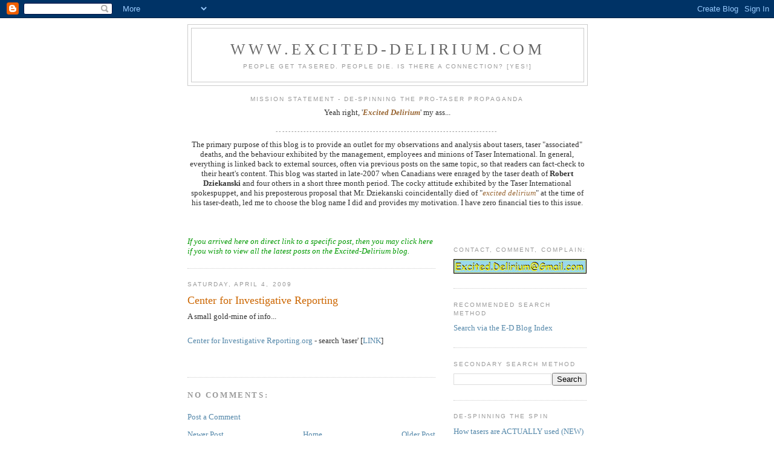

--- FILE ---
content_type: text/html; charset=UTF-8
request_url: https://excited-delirium.blogspot.com/2009/04/center-for-investigative-reporting.html
body_size: 25841
content:
<!DOCTYPE html>
<html dir='ltr' xmlns='http://www.w3.org/1999/xhtml' xmlns:b='http://www.google.com/2005/gml/b' xmlns:data='http://www.google.com/2005/gml/data' xmlns:expr='http://www.google.com/2005/gml/expr'>
<head>
<link href='https://www.blogger.com/static/v1/widgets/2944754296-widget_css_bundle.css' rel='stylesheet' type='text/css'/>
<meta content='text/html; charset=UTF-8' http-equiv='Content-Type'/>
<meta content='blogger' name='generator'/>
<link href='https://excited-delirium.blogspot.com/favicon.ico' rel='icon' type='image/x-icon'/>
<link href='http://excited-delirium.blogspot.com/2009/04/center-for-investigative-reporting.html' rel='canonical'/>
<link rel="alternate" type="application/atom+xml" title="www.Excited-Delirium.com - Atom" href="https://excited-delirium.blogspot.com/feeds/posts/default" />
<link rel="alternate" type="application/rss+xml" title="www.Excited-Delirium.com - RSS" href="https://excited-delirium.blogspot.com/feeds/posts/default?alt=rss" />
<link rel="service.post" type="application/atom+xml" title="www.Excited-Delirium.com - Atom" href="https://www.blogger.com/feeds/6020359666593184087/posts/default" />

<link rel="alternate" type="application/atom+xml" title="www.Excited-Delirium.com - Atom" href="https://excited-delirium.blogspot.com/feeds/8352819177386372430/comments/default" />
<!--Can't find substitution for tag [blog.ieCssRetrofitLinks]-->
<meta content='http://excited-delirium.blogspot.com/2009/04/center-for-investigative-reporting.html' property='og:url'/>
<meta content='Center for Investigative Reporting' property='og:title'/>
<meta content='A small gold-mine of info... Center for Investigative Reporting.org  - search &#39;taser&#39; [ LINK ]' property='og:description'/>
<title>www.Excited-Delirium.com: Center for Investigative Reporting</title>
<style id='page-skin-1' type='text/css'><!--
/*
-----------------------------------------------
Blogger Template Style
Name:     Minima
Designer: Douglas Bowman
URL:      www.stopdesign.com
Date:     26 Feb 2004
Updated by: Blogger Team
----------------------------------------------- */
/* Variable definitions
====================
<Variable name="bgcolor" description="Page Background Color"
type="color" default="#fff">
<Variable name="textcolor" description="Text Color"
type="color" default="#333">
<Variable name="linkcolor" description="Link Color"
type="color" default="#58a">
<Variable name="pagetitlecolor" description="Blog Title Color"
type="color" default="#666">
<Variable name="descriptioncolor" description="Blog Description Color"
type="color" default="#999">
<Variable name="titlecolor" description="Post Title Color"
type="color" default="#c60">
<Variable name="bordercolor" description="Border Color"
type="color" default="#ccc">
<Variable name="sidebarcolor" description="Sidebar Title Color"
type="color" default="#999">
<Variable name="sidebartextcolor" description="Sidebar Text Color"
type="color" default="#666">
<Variable name="visitedlinkcolor" description="Visited Link Color"
type="color" default="#999">
<Variable name="bodyfont" description="Text Font"
type="font" default="normal normal 100% Georgia, Serif">
<Variable name="headerfont" description="Sidebar Title Font"
type="font"
default="normal normal 78% 'Trebuchet MS',Trebuchet,Arial,Verdana,Sans-serif">
<Variable name="pagetitlefont" description="Blog Title Font"
type="font"
default="normal normal 200% Georgia, Serif">
<Variable name="descriptionfont" description="Blog Description Font"
type="font"
default="normal normal 78% 'Trebuchet MS', Trebuchet, Arial, Verdana, Sans-serif">
<Variable name="postfooterfont" description="Post Footer Font"
type="font"
default="normal normal 78% 'Trebuchet MS', Trebuchet, Arial, Verdana, Sans-serif">
<Variable name="startSide" description="Side where text starts in blog language"
type="automatic" default="left">
<Variable name="endSide" description="Side where text ends in blog language"
type="automatic" default="right">
*/
/* Use this with templates/template-twocol.html */
body {
background:#ffffff;
margin:0;
color:#333333;
font:x-small Georgia Serif;
font-size/* */:/**/small;
font-size: /**/small;
text-align: center;
}
a:link {
color:#5588aa;
text-decoration:none;
}
a:visited {
color:#999999;
text-decoration:none;
}
a:hover {
color:#cc6600;
text-decoration:underline;
}
a img {
border-width:0;
}
/* Header
-----------------------------------------------
*/
#header-wrapper {
width:660px;
margin:0 auto 10px;
border:1px solid #cccccc;
}
#header-inner {
background-position: center;
margin-left: auto;
margin-right: auto;
}
#header {
margin: 5px;
border: 1px solid #cccccc;
text-align: center;
color:#666666;
}
#header h1 {
margin:5px 5px 0;
padding:15px 20px .25em;
line-height:1.2em;
text-transform:uppercase;
letter-spacing:.2em;
font: normal normal 200% Georgia, Serif;
}
#header a {
color:#666666;
text-decoration:none;
}
#header a:hover {
color:#666666;
}
#header .description {
margin:0 5px 5px;
padding:0 20px 15px;
max-width:700px;
text-transform:uppercase;
letter-spacing:.2em;
line-height: 1.4em;
font: normal normal 78% 'Trebuchet MS', Trebuchet, Arial, Verdana, Sans-serif;
color: #999999;
}
#header img {
margin-left: auto;
margin-right: auto;
}
/* Outer-Wrapper
----------------------------------------------- */
#outer-wrapper {
width: 660px;
margin:0 auto;
padding:10px;
text-align:left;
font: normal normal 100% Georgia, Serif;
}
#main-wrapper {
width: 410px;
float: left;
word-wrap: break-word; /* fix for long text breaking sidebar float in IE */
overflow: hidden;     /* fix for long non-text content breaking IE sidebar float */
}
#sidebar-wrapper {
width: 220px;
float: right;
word-wrap: break-word; /* fix for long text breaking sidebar float in IE */
overflow: hidden;      /* fix for long non-text content breaking IE sidebar float */
}
/* Headings
----------------------------------------------- */
h2 {
margin:1.5em 0 .75em;
font:normal normal 78% 'Trebuchet MS',Trebuchet,Arial,Verdana,Sans-serif;
line-height: 1.4em;
text-transform:uppercase;
letter-spacing:.2em;
color:#999999;
}
/* Posts
-----------------------------------------------
*/
h2.date-header {
margin:1.5em 0 .5em;
}
.post {
margin:.5em 0 1.5em;
border-bottom:1px dotted #cccccc;
padding-bottom:1.5em;
}
.post h3 {
margin:.25em 0 0;
padding:0 0 4px;
font-size:140%;
font-weight:normal;
line-height:1.4em;
color:#cc6600;
}
.post h3 a, .post h3 a:visited, .post h3 strong {
display:block;
text-decoration:none;
color:#cc6600;
font-weight:normal;
}
.post h3 strong, .post h3 a:hover {
color:#333333;
}
.post-body {
margin:0 0 .75em;
line-height:1.6em;
}
.post-body blockquote {
line-height:1.3em;
}
.post-footer {
margin: .75em 0;
color:#999999;
text-transform:uppercase;
letter-spacing:.1em;
font: normal normal 78% 'Trebuchet MS', Trebuchet, Arial, Verdana, Sans-serif;
line-height: 1.4em;
}
.comment-link {
margin-left:.6em;
}
.post img {
padding:4px;
border:1px solid #cccccc;
}
.post blockquote {
margin:1em 20px;
}
.post blockquote p {
margin:.75em 0;
}
/* Comments
----------------------------------------------- */
#comments h4 {
margin:1em 0;
font-weight: bold;
line-height: 1.4em;
text-transform:uppercase;
letter-spacing:.2em;
color: #999999;
}
#comments-block {
margin:1em 0 1.5em;
line-height:1.6em;
}
#comments-block .comment-author {
margin:.5em 0;
}
#comments-block .comment-body {
margin:.25em 0 0;
}
#comments-block .comment-footer {
margin:-.25em 0 2em;
line-height: 1.4em;
text-transform:uppercase;
letter-spacing:.1em;
}
#comments-block .comment-body p {
margin:0 0 .75em;
}
.deleted-comment {
font-style:italic;
color:gray;
}
#blog-pager-newer-link {
float: left;
}
#blog-pager-older-link {
float: right;
}
#blog-pager {
text-align: center;
}
.feed-links {
clear: both;
line-height: 2.5em;
}
/* Sidebar Content
----------------------------------------------- */
.sidebar {
color: #666666;
line-height: 1.5em;
}
.sidebar ul {
list-style:none;
margin:0 0 0;
padding:0 0 0;
}
.sidebar li {
margin:0;
padding-top:0;
padding-right:0;
padding-bottom:.25em;
padding-left:15px;
text-indent:-15px;
line-height:1.5em;
}
.sidebar .widget, .main .widget {
border-bottom:1px dotted #cccccc;
margin:0 0 1.5em;
padding:0 0 1.5em;
}
.main .Blog {
border-bottom-width: 0;
}
/* Profile
----------------------------------------------- */
.profile-img {
float: left;
margin-top: 0;
margin-right: 5px;
margin-bottom: 5px;
margin-left: 0;
padding: 4px;
border: 1px solid #cccccc;
}
.profile-data {
margin:0;
text-transform:uppercase;
letter-spacing:.1em;
font: normal normal 78% 'Trebuchet MS', Trebuchet, Arial, Verdana, Sans-serif;
color: #999999;
font-weight: bold;
line-height: 1.6em;
}
.profile-datablock {
margin:.5em 0 .5em;
}
.profile-textblock {
margin: 0.5em 0;
line-height: 1.6em;
}
.profile-link {
font: normal normal 78% 'Trebuchet MS', Trebuchet, Arial, Verdana, Sans-serif;
text-transform: uppercase;
letter-spacing: .1em;
}
/* Footer
----------------------------------------------- */
#footer {
width:660px;
clear:both;
margin:0 auto;
padding-top:15px;
line-height: 1.6em;
text-transform:uppercase;
letter-spacing:.1em;
text-align: center;
}

--></style>
<link href='https://www.blogger.com/dyn-css/authorization.css?targetBlogID=6020359666593184087&amp;zx=a20012de-ac42-4c92-a1e3-13e5609756f9' media='none' onload='if(media!=&#39;all&#39;)media=&#39;all&#39;' rel='stylesheet'/><noscript><link href='https://www.blogger.com/dyn-css/authorization.css?targetBlogID=6020359666593184087&amp;zx=a20012de-ac42-4c92-a1e3-13e5609756f9' rel='stylesheet'/></noscript>
<meta name='google-adsense-platform-account' content='ca-host-pub-1556223355139109'/>
<meta name='google-adsense-platform-domain' content='blogspot.com'/>

</head>
<body>
<div class='navbar section' id='navbar'><div class='widget Navbar' data-version='1' id='Navbar1'><script type="text/javascript">
    function setAttributeOnload(object, attribute, val) {
      if(window.addEventListener) {
        window.addEventListener('load',
          function(){ object[attribute] = val; }, false);
      } else {
        window.attachEvent('onload', function(){ object[attribute] = val; });
      }
    }
  </script>
<div id="navbar-iframe-container"></div>
<script type="text/javascript" src="https://apis.google.com/js/platform.js"></script>
<script type="text/javascript">
      gapi.load("gapi.iframes:gapi.iframes.style.bubble", function() {
        if (gapi.iframes && gapi.iframes.getContext) {
          gapi.iframes.getContext().openChild({
              url: 'https://www.blogger.com/navbar/6020359666593184087?po\x3d8352819177386372430\x26origin\x3dhttps://excited-delirium.blogspot.com',
              where: document.getElementById("navbar-iframe-container"),
              id: "navbar-iframe"
          });
        }
      });
    </script><script type="text/javascript">
(function() {
var script = document.createElement('script');
script.type = 'text/javascript';
script.src = '//pagead2.googlesyndication.com/pagead/js/google_top_exp.js';
var head = document.getElementsByTagName('head')[0];
if (head) {
head.appendChild(script);
}})();
</script>
</div></div>
<div id='outer-wrapper'><div id='wrap2'>
<!-- skip links for text browsers -->
<span id='skiplinks' style='display:none;'>
<a href='#main'>skip to main </a> |
      <a href='#sidebar'>skip to sidebar</a>
</span>
<div id='header-wrapper'>
<div class='header section' id='header'><div class='widget Header' data-version='1' id='Header1'>
<div id='header-inner'>
<div class='titlewrapper'>
<h1 class='title'>
<a href='https://excited-delirium.blogspot.com/'>
www.Excited-Delirium.com
</a>
</h1>
</div>
<div class='descriptionwrapper'>
<p class='description'><span>People get tasered. People die. Is there a connection? [YES!]</span></p>
</div>
</div>
</div></div>
</div>
<div id='content-wrapper'>
<div id='crosscol-wrapper' style='text-align:center'>
<div class='crosscol section' id='crosscol'><div class='widget Text' data-version='1' id='Text26'>
<h2 class='title'>Mission Statement - De-Spinning the Pro-Taser Propaganda</h2>
<div class='widget-content'>
<span>Yeah right, '<span style="font-style: italic; font-weight: bold; color: rgb(153, 102, 51);">Excited Delirium</span>' my ass...<br /></span>
</div>
<div class='clear'></div>
</div><div class='widget Text' data-version='1' id='Text8'>
<h2 class='title'>-------------------------------------------------------------------------</h2>
<div class='widget-content'>
The primary purpose of this blog is to provide an outlet for my observations and analysis about tasers, taser "associated" deaths, and the behaviour exhibited by the management, employees and minions of Taser International. In general, everything is linked back to external sources, often via previous posts on the same topic, so that readers can fact-check to their heart's content. This blog was started in late-2007 when Canadians were enraged by the taser death of <span style="font-weight: bold;">Robert Dziekanski</span> and four others in a short three month period. The cocky attitude exhibited by the Taser International spokespuppet, and his preposterous proposal that Mr. Dziekanski coincidentally died of "<span style="font-style: italic; color: rgb(153, 102, 51);">excited delirium</span>" at the time of his taser-death, led me to choose the blog name I did and provides my motivation. I have zero financial ties to this issue.<br /><br />
</div>
<div class='clear'></div>
</div><div class='widget Text' data-version='1' id='Text22'>
<div class='widget-content'>
<span style="font-style: italic;"> </span><br/><span style="font-style: italic;"> </span><br/><span style="font-style: italic;"> </span>
</div>
<div class='clear'></div>
</div></div>
</div>
<div id='main-wrapper'>
<div class='main section' id='main'><div class='widget HTML' data-version='1' id='HTML8'>
<div class='widget-content'>
<a style="color: rgb(0, 153, 0); font-style: italic;" href="http://excited-delirium.blogspot.com/">If you arrived here on direct link to a specific post, then you may click here if you wish to view all the latest posts on the Excited-Delirium blog.</a>
</div>
<div class='clear'></div>
</div><div class='widget Blog' data-version='1' id='Blog1'>
<div class='blog-posts hfeed'>

          <div class="date-outer">
        
<h2 class='date-header'><span>Saturday, April 4, 2009</span></h2>

          <div class="date-posts">
        
<div class='post-outer'>
<div class='post hentry uncustomized-post-template' itemprop='blogPost' itemscope='itemscope' itemtype='http://schema.org/BlogPosting'>
<meta content='6020359666593184087' itemprop='blogId'/>
<meta content='8352819177386372430' itemprop='postId'/>
<a name='8352819177386372430'></a>
<h3 class='post-title entry-title' itemprop='name'>
Center for Investigative Reporting
</h3>
<div class='post-header'>
<div class='post-header-line-1'></div>
</div>
<div class='post-body entry-content' id='post-body-8352819177386372430' itemprop='description articleBody'>
A small gold-mine of info...<br /><br /><a href="http://centerforinvestigativereporting.org/">Center for Investigative Reporting.org</a> - search 'taser' [<a href="http://centerforinvestigativereporting.org/search/node/taser">LINK</a>]
<div style='clear: both;'></div>
</div>
<div class='post-footer'>
<div class='post-footer-line post-footer-line-1'>
<span class='post-author vcard'>
</span>
<span class='post-timestamp'>
</span>
<span class='post-comment-link'>
</span>
<span class='post-icons'>
<span class='item-control blog-admin pid-1577340242'>
<a href='https://www.blogger.com/post-edit.g?blogID=6020359666593184087&postID=8352819177386372430&from=pencil' title='Edit Post'>
<img alt='' class='icon-action' height='18' src='https://resources.blogblog.com/img/icon18_edit_allbkg.gif' width='18'/>
</a>
</span>
</span>
<div class='post-share-buttons goog-inline-block'>
</div>
</div>
<div class='post-footer-line post-footer-line-2'>
<span class='post-labels'>
</span>
</div>
<div class='post-footer-line post-footer-line-3'>
<span class='post-location'>
</span>
</div>
</div>
</div>
<div class='comments' id='comments'>
<a name='comments'></a>
<h4>No comments:</h4>
<div id='Blog1_comments-block-wrapper'>
<dl class='' id='comments-block'>
</dl>
</div>
<p class='comment-footer'>
<a href='https://www.blogger.com/comment/fullpage/post/6020359666593184087/8352819177386372430' onclick='javascript:window.open(this.href, "bloggerPopup", "toolbar=0,location=0,statusbar=1,menubar=0,scrollbars=yes,width=640,height=500"); return false;'>Post a Comment</a>
</p>
</div>
</div>

        </div></div>
      
</div>
<div class='blog-pager' id='blog-pager'>
<span id='blog-pager-newer-link'>
<a class='blog-pager-newer-link' href='https://excited-delirium.blogspot.com/2009/04/setting-goal-post-95-reduction.html' id='Blog1_blog-pager-newer-link' title='Newer Post'>Newer Post</a>
</span>
<span id='blog-pager-older-link'>
<a class='blog-pager-older-link' href='https://excited-delirium.blogspot.com/2009/04/what-killed-darryl-wayne-turner.html' id='Blog1_blog-pager-older-link' title='Older Post'>Older Post</a>
</span>
<a class='home-link' href='https://excited-delirium.blogspot.com/'>Home</a>
</div>
<div class='clear'></div>
<div class='post-feeds'>
<div class='feed-links'>
Subscribe to:
<a class='feed-link' href='https://excited-delirium.blogspot.com/feeds/8352819177386372430/comments/default' target='_blank' type='application/atom+xml'>Post Comments (Atom)</a>
</div>
</div>
</div></div>
</div>
<div id='sidebar-wrapper'>
<div class='sidebar section' id='sidebar'><div class='widget Image' data-version='1' id='Image1'>
<h2>Contact, Comment, Complain:</h2>
<div class='widget-content'>
<img alt='Contact, Comment, Complain:' height='24' id='Image1_img' src='https://blogger.googleusercontent.com/img/b/R29vZ2xl/AVvXsEgiY_jckWpBYt6vXmYhj9P5LGBYCzOHv0OjMfz4_aLWNH61ZW-HkvmV0Y_C8MBDml2Mf895oqfBwzEAZuxK7CmMPumIfjSQMDC3ALj9GowBywEn9jnqE5kVVzdYXBxsdFVpdTiDn_3BCFk/s220/ED-Email.jpg' width='220'/>
<br/>
</div>
<div class='clear'></div>
</div><div class='widget LinkList' data-version='1' id='LinkList7'>
<h2>Recommended Search Method</h2>
<div class='widget-content'>
<ul>
<li><a href='http://e-d-archive.blogspot.com/'>Search via the E-D Blog Index</a></li>
</ul>
<div class='clear'></div>
</div>
</div><div class='widget BlogSearch' data-version='1' id='BlogSearch1'>
<h2 class='title'>Secondary search method</h2>
<div class='widget-content'>
<div id='BlogSearch1_form'>
<form action='https://excited-delirium.blogspot.com/search' class='gsc-search-box' target='_top'>
<table cellpadding='0' cellspacing='0' class='gsc-search-box'>
<tbody>
<tr>
<td class='gsc-input'>
<input autocomplete='off' class='gsc-input' name='q' size='10' title='search' type='text' value=''/>
</td>
<td class='gsc-search-button'>
<input class='gsc-search-button' title='search' type='submit' value='Search'/>
</td>
</tr>
</tbody>
</table>
</form>
</div>
</div>
<div class='clear'></div>
</div><div class='widget LinkList' data-version='1' id='LinkList3'>
<h2>De-spinning the spin</h2>
<div class='widget-content'>
<ul>
<li><a href='http://excited-delirium.blogspot.com/2010/10/harris-county-deputy-george-wesley.html'>How tasers are ACTUALLY used (NEW)</a></li>
<li><a href='http://excited-delirium.blogspot.com/2010/09/keep-your-eye-on-ball-ah-their-feet.html'>Subtly micro-shifting safety claims</a></li>
<li><a href='http://excited-delirium.blogspot.com/2010/09/taser-international-admits-that-tasers.html'>Bulletin 1 May 2010 deciphered</a></li>
<li><a href='http://excited-delirium.blogspot.com/2010/07/taser-international-tasr-et-al-shades.html'>Shades of Deception</a></li>
<li><a href='http://excited-delirium.blogspot.com/2010/06/hubris-vast-ignorance-low-safety-margin.html'>Cardiac Capture event documented</a></li>
<li><a href='http://excited-delirium.blogspot.com/2010/05/x26-taser-specifications-2003-2007-and.html'>The 'Billion Dollar' blunder - X26 waveform</a></li>
<li><a href='http://excited-delirium.blogspot.com/2010/03/taser-international-is-so-screwed.html'>Taser International is so screwed...</a></li>
<li><a href='http://excited-delirium.blogspot.com/2010/05/taser-internationals-volunteer-exposure.html'>Admission: Tasers can affect heart rhythm</a></li>
<li><a href='http://excited-delirium.blogspot.com/2010/05/repost-26-june-2009-dr-mark-kroll.html'>Admission: Kroll on acidosis (& tasers)</a></li>
<li><a href='http://excited-delirium.blogspot.com/2010/01/q-how-many-amps-in-police-taser.html'>How many amps in a police taser?</a></li>
<li><a href='http://excited-delirium.blogspot.com/search?q=Hateley'>The mad world of George Hateley</a></li>
<li><a href='http://excited-delirium.blogspot.com/2010/08/taser-international-settles-with-steven.html'>Taser International settles with Butler for ~$3M</a></li>
<li><a href='http://excited-delirium.blogspot.com/2010/05/fort-worth-city-council-learns-painful.html'>Michael Patrick Jacobs Jr., Fort Worth TX, $2.0M</a></li>
<li><a href='http://excited-delirium.blogspot.com/2009/06/moberly-mo-pays-24m-plus-taser.html'>Stanley Harlan, Moberly MO, $2.4M</a></li>
<li><a href='http://excited-delirium.blogspot.com/search?q=%246.2M'>Taser $6.2M initial judgment for Failure to Warn</a></li>
<li><a href='http://excited-delirium.blogspot.com/search?q=Pikes'>Taser shocks caused cardiac arrest</a></li>
<li><a href='http://www.mahalo.com/tasered-children'>Tasered children</a></li>
</ul>
<div class='clear'></div>
</div>
</div><div class='widget LinkList' data-version='1' id='LinkList6'>
<h2>Taser's worst nightmares?</h2>
<div class='widget-content'>
<ul>
<li><a href='http://killingthemsafely.com/'>Documentry Film: Killing Them Safely</a></li>
<li><a href='http://www.braidwoodinquiry.ca/report/P2Report.php'>Braidwood Report - phase 2</a></li>
<li><a href='http://www.braidwoodinquiry.ca/report/'>Braidwood Report - phase 1</a></li>
<li><a href='http://excited-delirium.blogspot.com/2010/06/tasered-difficulty-breathing-death.html'>Taser-death via "difficulty breathing"</a></li>
<li><a href='http://excited-delirium.blogspot.com/2010/05/shattered-chief-deputy-jason-frederick.html'>Soft-Tissue Injuries During Taser Training</a></li>
<li><a href='http://excited-delirium.blogspot.com/2009/12/how-many-lawsuits-can-now-proceed.html'>9th Circuit Court rules that a perfectly typical taser deployment is unconstitutional</a></li>
<li><a href='http://excited-delirium.blogspot.com/2009/12/taser-qotw-significantly-understate.html'>MD AG: They "significantly understate risks" (!!)</a></li>
<li><a href='http://excited-delirium.blogspot.com/2009/04/analysis-of-quality-and-safety-of-taser.html'>X26 Quality & Safety</a></li>
<li><a href='http://excited-delirium.blogspot.com/2009/08/unanswered-question-m26-vice-x26-death.html'>Delta in M26 vs X26 death rate?</a></li>
<li><a href='http://curiousasymmetry.blogspot.com/'>Taser's Curious Temporal Asymmetry</a></li>
<li><a href='http://excited-delirium.blogspot.com/2009/06/before-and-after-built-in-experimental.html'>Built-in Experimental Control</a></li>
<li><a href='http://excited-delirium.blogspot.com/2009/05/non-vf-death-mechanism.html'>Non-VF Death Mechanisms</a></li>
<li><a href='http://excited-delirium.blogspot.com/2009/06/two-possible-taser-death-mechanisms.html'>Possible death mechanisms</a></li>
<li><a href='http://excited-delirium.blogspot.com/2009/04/postmortem-diagnosis-of-vf.html'>Postmortem Diagnosis of VF</a></li>
<li><a href='http://www.wcnc.com/news/local/stories/wcnc-100505-al-rockhill_taser.c51e88ff.html'>Cunningham's heart damage</a></li>
<li><a href='http://excited-delirium.blogspot.com/2009/10/wake-forests-dr-bozeman-on-taser-safety.html'>Wake Forest's Dr. Bozeman</a></li>
<li><a href='http://excited-delirium.blogspot.com/2009/10/taser-training-and-demos-fake-fake-fake.html'>Another (!) training difference</a></li>
<li><a href='http://excited-delirium.blogspot.com/2009/10/taser-internationals-new-xrep-includes.html'>Taser XREP "Hand Trap" risk</a></li>
<li><a href='http://www.ajconline.org/article/S0002-9149(08)02113-9/abstract'>Taser deployment := increased in-custody death</a></li>
<li><a href='http://excited-delirium.blogspot.com/2009/11/x26-taser-linked-directly-to-cardells.html'>Brian Cardell's death linked (directly) to taser</a></li>
</ul>
<div class='clear'></div>
</div>
</div><div class='widget HTML' data-version='1' id='HTML6'>
<div class='widget-content'>
<a href="http://www.stumbleupon.com/submit?url=http://www.Excited-Delirium.com/"> <img border="0" alt="" src="https://lh3.googleusercontent.com/blogger_img_proxy/AEn0k_sGgC_I1c7ZbjYUVjdypc5mftKARUZVvsx6Us8rULSpcX21rWfs_LmRhjD5PEKcn0bSspR4OuSXnfqWtK7T4dxZn3V26d5F54h_zEpdykkj8ZKCxGrJmCBC=s0-d"></a>
</div>
<div class='clear'></div>
</div><div class='widget LinkList' data-version='1' id='LinkList2'>
<h2>Allies in the blogosphere</h2>
<div class='widget-content'>
<ul>
<li><a href='http://truthnottasers.blogspot.com/'>Truth....not Tasers</a></li>
<li><a href='http://www.globalshock.org/'>GlobalShock.org (NEW!!)</a></li>
<li><a href='http://www.taser-torture-victims.com/'>Taser Torture Victims</a></li>
<li><a href='http://www.rhythmforcedmelody.com/testimonials.html'>Ryan Michael Wilson</a></li>
<li><a href='http://taseredwhileblack.blogspot.com/'>Tasered While Black</a></li>
<li><a href='http://jonathanturley.org/?s=taser'>Prof Jonathan Turley (taser)</a></li>
<li><a href='http://taserinfocenter.blogspot.com/'>Taser Info Center (lawyer)</a></li>
<li><a href='http://prairiechicken.blogspot.com/search?q=taser'>Prairie Chicken blog (taser)</a></li>
<li><a href='http://police-brutality-blog.blogspot.com/'>Police Brutality Blog</a></li>
<li><a href='http://www.charlydmiller.com/LIB07/2006TaserCollection.html'>CharlyDMiller</a></li>
<li><a href='http://nateo.blogspot.com/'>It all goes here</a></li>
<li><a href='http://www.evidunce.com/'>Evidunce.com</a></li>
<li><a href='http://feralcops.blogspot.com/'>Feral Cops</a></li>
<li><a href='http://stoptasertorture.wordpress.com/about/'>Stop Taser Torture</a></li>
<li><a href='http://taseredwhilelatino.blogspot.com/'>Tasered while Latino</a></li>
<li><a href='http://creekside1.blogspot.com/search/label/TASER%E2%84%A2'>Creekside1</a></li>
<li><a href='http://theduckshoot.com/'>The Duck Shoot</a></li>
<li><a href='http://www.correntewire.com/tasers_saving_cops_literally_seconds_during_routine_traffic_stops'>Tasers "saving seconds"</a></li>
<li><a href='http://betatestvictim.newsvine.com/'>BetaTestVictim on Newsvine</a></li>
<li><a href='http://www.rcmpwatch.com/category/taser/'>RCMP Watch (taser)</a></li>
<li><a href='http://www.wellsphere.com/detailedSearch.s?keyword=taser'>Well Sphere (taser)</a></li>
<li><a href='http://suddendeathfollowingrestraint.blogspot.com/'>Sudden Death Following Restraint</a></li>
<li><a href='http://landofthetaserhomeoftheslave.blogspot.com/'>Land of the taser Home of the slave</a></li>
<li><a href='http://adventuresincardiology.com/front-2/taser-international-disputes-media-link-to-heart-damage/'>Adventures in Cardiology</a></li>
<li><a href='http://statismwatch.ca/'>StatismWatch.ca</a></li>
<li><a href='http://www.thumperwatch.org/dont.tase.me.bro/'>Don't Tase Me, Bro!</a></li>
<li><a href='http://taserwatch.newsvine.com/'>Taser Watch</a></li>
<li><a href='http://www.myspace.com/stoptaserguns'>Stop Taser Guns (MySpace)</a></li>
<li><a href='http://nomoretasers.com/'>No More Tasers</a></li>
<li><a href='http://educate-yourself.org/pnt/index.shtml'>Educate-Yourself.org</a></li>
<li><a href='http://whoami-whoareyou.blogspot.com/'>Who Am I... (via applicable labels)</a></li>
<li><a href='http://www.preventdangerousharm.com/index.html'>Prevent Dangerous Harm</a></li>
<li><a href='http://stoptasers.org/'>STAT - Stop Taser Abuse Today</a></li>
<li><a href='http://settingcommissionerfantinostraight.blogspot.com/'>Setting....Fantino Straight</a></li>
<li><a href='http://savetheholyheadland.blogspot.com/2010/02/test-do-not-publish.html'>Resist Cardiac Arrest (taser videos)</a></li>
</ul>
<div class='clear'></div>
</div>
</div><div class='widget LinkList' data-version='1' id='LinkList5'>
<h2>Komputer tłumaczenie nie jest doskonały.</h2>
<div class='widget-content'>
<ul>
<li><a href='http://translate.google.com/translate?prev=hp&hl=en&js=n&u=excited-delirium.blogspot.com&sl=en&tl=pl'>Google Translate do Polski</a></li>
</ul>
<div class='clear'></div>
</div>
</div><div class='widget Text' data-version='1' id='Text23'>
<div class='widget-content'>
<span style="color: rgb(102, 0, 204);">The primary purpose of the Excited-Delirium.com blog (don't forget the dash!) is to carefully examine the various, ever-evolving, always subtly-wrong, pro-taser arguments and systematically <span style="font-style: italic;">shred</span> them. So far, we've been very successful.<br /><br />And, along the way, we've uncovered some 'very interesting' findings.<br /><br />The blog now has more than 2000 posts covering almost every possible angle of the issue. Everything is eventually linked back to outside sources to permit fact-checking. I trust that you'll find the blog thoughtful, illuminating and useful.<br /><br />Thanks for visiting.</span><br />
</div>
<div class='clear'></div>
</div><div class='widget Text' data-version='1' id='Text19'>
<div class='widget-content'>
<span style="font-weight: bold;">The Excited-Delirium blog now has nearly 2000 posts.</span><br /><br /><span style="font-weight: bold;">An [</span><a style="font-weight: bold;" href="http://e-d-archive.blogspot.com/">Index</a><span style="font-weight: bold;">] is now regularly-updated. The search function via the index works great.</span><br /><br /><span style="font-weight: bold;">This blog is broken up into many dozens of 40-post pages to reduce page load-times. Look for the '</span><span style="font-weight: bold; font-style: italic;">Older Posts</span><span style="font-weight: bold;">' link at bottom to navigate to the previous sections. If you're new to the subject, make yourself comfortable, there's lots of material.</span><br /><br /><span style="font-weight: bold;"></span><span style="font-weight: bold;">Don't ignore this right hand column; there are some important disclaimers and legal notices there. As well as my opinions on lawful force and related issues.</span><br /><br /><span style="font-weight: bold;">If you're a reporter, then please fact-check everything for yourself. I've provided links, references and extracts to make that as easy as possible. Often the links will lead to previous related posts before finally pointing to outside sources. It's my way of building up the chain of evidence and argument. It's just another couple of clicks to reach outside sources. And you can always use Google to do your own fact-finding.</span><br /><br /><span style="font-weight: bold;">I strive to be accurate and fair, but some errors are inevitable. I will correct any errors if they're brought to my attention, but that doesn't mean that I accept Taser's view on controversial issues.</span><br /><br />UPDATE (22 December 2009) - Supreme Court of Canada [<a href="http://www.cbc.ca/canada/ottawa/story/2009/12/22/supreme-court-libel-responsible-journalism-citizen-star.html">LINK</a>]<br /><br />1. Obviously, this blog covers a matter of (huge) public interest. That is self-evident.<br />2. My diligence in uncovering true facts (more than a few that are, without a doubt, embarassing to Taser International), documenting their exact source via explicit Internet 'LINKS', quoting or linking to Taser International's own information, etc. All this is also obvious. Consider also the life-and-death seriousness of the taser "safety" issue, the obvious public importance, the relative urgency (not to be confused with the government action), the overall reliability of the sources (all linked for fact checking), opportunities provided for rebuttals or corrections by submitted comment or by email, even repeatedly imploring them to respond to several logical 'challenges', and that my (our) concerns about this issue are perfectly justifiable, not to mention perfectly true.<br /><br />The long-standing policies of this blog are perfectly aligned with this ruling.<br /><br />Just in case push comes to shove.<br /><br />...<br />
</div>
<div class='clear'></div>
</div><div class='widget Text' data-version='1' id='Text24'>
<div class='widget-content'>
<span style="font-size:85%;"><span style="color: rgb(204, 51, 204);"><span style="font-weight: bold;">Ta-ser</span> (ta zer) n. - An occasionally-lethal electro-torture device dressed up in deceptive high-tech window dressing. More portable than extension cords, rubber gloves, booster cables and damp sponges. It emits 50,000 volts (peak) and use can lead to lawsuits with five- or six-figure settlements.</span><br/></span><br/><br/>
</div>
<div class='clear'></div>
</div><div class='widget Text' data-version='1' id='Text21'>
<h2 class='title'>Why "Excited-Delirium.com"  ???</h2>
<div class='widget-content'>
It's used in the sense of  <span style="font-style: italic;"><span style="font-weight: bold;"></span></span><span style="font-weight: bold;"><span style="font-style: italic; color: rgb(102, 102, 102);">"excited delirium"</span> <span style="color: rgb(255, 0, 0);">my ass</span></span>.<br/><br/>I don't believe it. My finely-honed 'BS Detector' pegs when I see that flimsy excuse being dragged out.<br/><br/>But my real intent in choosing this counter-intuitive name was to <span style="font-weight: bold;">preempt Taser's use of the phrase</span>.<br/><br/>Now, every time Taser uses the phrase <span style="font-style: italic; font-weight: bold;">excited delirium</span>, they are essentially advertising this blog. This blog is now on the first page for any Google search [<a href="//www.google.com/search?q=Excited+Delirium">LINK</a>] for the phrase <span style="font-style: italic; font-weight: bold;">excited delirium</span>. I love it.<br/><br/>Taser et al hate it. They've been forced to switch to the new meaningless empty phrase <span style="font-weight: bold; font-style: italic; color: rgb(102, 51, 0);">Sudden Death Following Restraint</span> (shouldn't that be '<span style="font-weight: bold; font-style: italic; color: rgb(102, 51, 0);">...During Restraint</span>'?). If you look at that phrase closely, you can see that it is a placeholder for ignorance.<br/><br/>So by choosing the name <a href="http://www.excited-delirium.com/"><span style="font-weight: bold;">Excited-Delirium.com</span></a>, I have made a good attempt at preempting Taser's use of the phrase <span style="font-style: italic;">excited delirium</span>.<br/><br/>And it is not as if they could actually trademark the phrase...<br/><span style="color: rgb(102, 102, 102);">(see the Trademark Notice section for the rest of the joke)</span>.<br/><br/><br/>
</div>
<div class='clear'></div>
</div><div class='widget Text' data-version='1' id='Text15'>
<div class='widget-content'>
<span style="color: rgb(255, 0, 0); font-weight: bold;"><br/>Do NOT overlook these older key posts as listed and linked below. Also, please take the time to review all the items in this sidebar as well.</span><br/>
</div>
<div class='clear'></div>
</div><div class='widget LinkList' data-version='1' id='LinkList1'>
<div class='widget-content'>
<ul>
<li><a href='http://excited-delirium.blogspot.com/2008/01/questions-for-thomas-p-smith-chairman.html'>Questions for Taser Chairman Smith</a></li>
<li><a href='http://excited-delirium.blogspot.com/2008/01/pre-existing-medical-condition.html'>Regarding "a Pre-existing Medical Condition"</a></li>
<li><a href='http://excited-delirium.blogspot.com/2008/01/taser-testing-versus-taser-actual-usage.html'>Taser's faked demos versus real world</a></li>
<li><a href='http://excited-delirium.blogspot.com/2008/01/smoking-gun.html'>The Smoking (stun) Gun...</a></li>
<li><a href='http://excited-delirium.blogspot.com/2008/01/holy-shit.html'>X26 & M26 pulse waveforms are not symmetric</a></li>
<li><a href='http://excited-delirium.blogspot.com/2008/01/summary.html'>Significant DC/LF component in X26 waveform</a></li>
<li><a href='http://excited-delirium.blogspot.com/2007/11/number-of-shocks.html'>One 5s deployment = about 100 shocks</a></li>
<li><a href='http://excited-delirium.blogspot.com/2008/01/iec-479-1-applicable-to-taser-x26.html'>Electrocution Standards - pick and choose</a></li>
<li><a href='http://excited-delirium.blogspot.com/2008/01/ieee-spectrum-how-taser-kills.html'>IEEE Spectrum article shredded - part 1</a></li>
<li><a href='http://excited-delirium.blogspot.com/2008/01/more-flaws-in-logic.html'>IEEE Spectrum article shredded - part 2</a></li>
<li><a href='http://excited-delirium.blogspot.com/2008/01/on-subject-of-continuous-duty-cycle.html'>'Continuous Duty' vice frequency spectrum</a></li>
<li><a href='http://excited-delirium.blogspot.com/2007/12/why-not-include-simple-timer-chip.html'>Design oversight ?</a></li>
<li><a href='http://excited-delirium.blogspot.com/2008/01/new-years-summary.html'>Let me make this perfectly clear...</a></li>
<li><a href='http://excited-delirium.blogspot.com/2008/01/ratio-of-use-to-misuse-indicates.html'>Deployment stats indicate misuse</a></li>
<li><a href='http://excited-delirium.blogspot.com/2007/12/great-report-from-rcmp-watchdog.html'>A great report from RCMP watchdog Kennedy</a></li>
<li><a href='http://excited-delirium.blogspot.com/2007/12/un-tasers-form-of-torture.html'>UN: "Tasers a form of torture that can kill"</a></li>
<li><a href='http://excited-delirium.blogspot.com/2007/11/amnesty-international.html'>Amnesty Internation on tasers</a></li>
<li><a href='http://excited-delirium.blogspot.com/2008/01/criminal-code-of-canada-on-torture_05.html'>The Criminal Code of Canada on TORTURE</a></li>
<li><a href='http://excited-delirium.blogspot.com/2008/01/legal-force-is-noun-not-verb.html'>Lawful 'force' is NOT a verb</a></li>
<li><a href='http://excited-delirium.blogspot.com/2008/01/review-of-where-we-are-at-this-point.html'>New Years 2008 review</a></li>
</ul>
<div class='clear'></div>
</div>
</div><div class='widget Text' data-version='1' id='Text14'>
<h2 class='title'>Criminal Code of Canada on torture</h2>
<div class='widget-content'>
<b style="font-style: italic;">269.1 </b>   <a style="font-style: italic;" name="anchorse:269_1-ss:_1_"></a>  <span><span style="font-style: italic;">(1) <span style="color: rgb(255, 0, 0); font-weight: bold;">Every <span style="color: rgb(51, 51, 51);">[Peace Officer]</span> who inflicts <span style="color: rgb(0, 0, 0);">[severe pain]</span> on any other person is guilty of an indictable offence and liable to imprisonment for a term not exceeding fourteen years.</span></span><br/><br/>I've [rolled up] some definitions for your convenience. Please refer to the <a href="http://excited-delirium.blogspot.com/2008/01/criminal-code-of-canada-on-torture.html">complete section</a> for details. Note that the <span style="font-style: italic;">only</span> possible exception is as a 'lawful sanction' which appears to be intended to permit prisons and fines.<br/><br/>It really seems pretty clear...<br/><br/><br/></span>
</div>
<div class='clear'></div>
</div><div class='widget Text' data-version='1' id='Text9'>
<h2 class='title'>Disclaimers</h2>
<div class='widget-content'>
There may be the occasional error or omission in this blog. I've tried to be as accurate as I can, but please check all information for yourself before using it for any significant purpose.<br /><br />If you have any particular concerns about what you perceive is an inaccuracy or significant omission, please do not hesitate to contact the blog at the e-mail address given (in this right-hand column, in the cute little baby-blue box). I will be happy to make any required corrections provided that your request is self-evidently reasonable, or is backed-up with trust-worthy scientific evidence.<br /><br />Any incoming legal documents will be immediately scanned-in and published. If you don't want this to happen, then don't bother sending them. If you send in such legal documents, that action on your part indicates your legal and binding agreement that such documents may be scanned in and published on this weblog and others (3rd party, such as Chilling Effect and EFF). You agree that this legal disclaimer takes precedence over any copyright notices that may be contained on, or with, or applicable to, your submissions. You agree that the copyright of all such legal documents is assigned to the party receiving same. This agreement will also apply in reverse (we must be fair).<br /><br />For Taser's point of view on many of these issues, please head on over to their <a href="http://www.taser.com/">website</a>. This intent of this blog is to provide the other side of the story; therefore their views on controversial issues will generally not be included here.<br /><br />Every post is subject to being continuously updated without notice to correct typos, minor inaccuracies, improve wording, make more clear, or for any other purpose.<br />
</div>
<div class='clear'></div>
</div><div class='widget Text' data-version='1' id='Text10'>
<h2 class='title'>Navigation note:</h2>
<div class='widget-content'>
This blog, like most, is bottom-up in time. But you can start from the top if you want, but you might have to work bottom-up within any subject for it to make sense.<br/><br/>
</div>
<div class='clear'></div>
</div><div class='widget HTML' data-version='1' id='HTML1'>
<h2 class='title'>Hit Counter</h2>
<div class='widget-content'>
<table border="0" width="133" cellspacing="0" cellpadding="3"><tr><td align="center"><a href="http://www.hit-counter-download.com/" target="_blank"><img border="0" alt="free html hit counter account login" src="https://lh3.googleusercontent.com/blogger_img_proxy/AEn0k_uTu8alhPNBKs9bY4w-6jhmlh-5fy8ehW04aJd9mxv6e82c0QtkfCUxOxyLvyr4EkwFBQshVjjG2IG-s1kQcpFpL11ol8uWpRi5kGz54UZ_JhMH6N1gvQBPuyFqb4nLSAM4CjFdnMYS=s0-d"></a></td></tr><tr><td align="center"><font style="font-family: Geneva, Arial, Helvetica, sans-serif; font-size: 9px; color: #330000; text-decoration: none;">Get free <a style="font-family: Geneva, Arial, Helvetica, sans-serif; font-size: 9px; color: #555555; text-decoration: none;" href="http://www.hit-counter-download.com" target="_blank" title="hit counter">hit counter</a> code here.</font></td></tr></table>
</div>
<div class='clear'></div>
</div><div class='widget Image' data-version='1' id='Image2'>
<div class='widget-content'>
<img alt='' height='19' id='Image2_img' src='https://blogger.googleusercontent.com/img/b/R29vZ2xl/AVvXsEgPM3-Nwcq6XREg9rzmV33IZb25gw6Hf6LHhE19_-Z52ah_aFECWDPMORRwRFZFmyFzUjqstMjTOJGY8sKO0utaGlqlJhflhi8gN_4Rbvz9Sxt-TVDIfgwYTAMm7Wk0W2ZIliWQXi4iBvU/s220/Phil101.jpg' width='220'/>
<br/>
</div>
<div class='clear'></div>
</div><div class='widget Text' data-version='1' id='Text2'>
<h2 class='title'>A Point to Ponder - Part 1</h2>
<div class='widget-content'>
Since when did 'compliance' to police orders become mandatory on pain of death(*) or of immediate application of excruciating pain (torture)?<br/><br/>(* Except - obviously and reasonably - in the case of something like 'Drop that gun!" And apparently, in Canada, attempting to escape from prison.)<br/><br/>For example: if a police officer tells you to get into the back seat of his police car, and you don't (in a passive manner similar to Ghandi), is the police officer:<br/><br/>1) Allowed to kill you?<br/>2) Allowed to induce unnecessary severe pain (torture)?<br/>3) Allowed to pick-up your sorry ass and shove it, and you, into the back seat of his police car himself (or with others helping); and if you accidentally bonk your head on the way in, too bad?<br/><br/>I thought that the ONLY correct answer was #3, and I don't recall ever getting a memo that said that #1 or #2 were EVER considered to be legal.<br/><br/>I'll repeat that because it's REALLY important...<br/><br/>I don't think that options #1 nor #2 are EVER considered to be legal.<br/><br/>If there is a law about obeying a police officer's orders, and you don't, then it should result in just ONE MORE CHARGE and (maybe) ANOTHER 30 DAYS IN JAIL (or whatever). It certainly doesn't justify #1 nor #2.<br/><br/>Such a law, where such laws exist, is <span style="font-weight: bold;">just another law</span>. It is <span style="font-weight: bold;">not a blank check</span> for police to commit murder, nor to commit abuse.<br/><br/>Passive disobedience should never be considered to allow #1 (murder) or #2 (abuse) by the police under any circumstances (except, as mentioned above, in the case of "Drop the gun!")<br/><br/>Did I miss the memo? Or have we all forgotten our 'Civics' lessons from Grade 6?<br/><br/>Continued below...<br/>
</div>
<div class='clear'></div>
</div><div class='widget Text' data-version='1' id='Text3'>
<h2 class='title'>A Point to Ponder - Part 2</h2>
<div class='widget-content'>
Some of you might still be wondering why #2 isn't permissible.<br/><br/>Well, let's think about that for a second...<br/><br/>Imagine that instead of tasering YOU (the passive-resistive subject), the police officer grabs YOUR CHILD and starts to taser your child until you obey his verbal orders to get in the back of his car. I'm sure that this sort of emotional extortion would be highly effective in most cases, but would it be acceptable?<br/><br/>Well obviously not. Tasering a subject's child to coerce obedience from the subject is completely unacceptable and totally illegal in any civilized country.<br/><br/>So what's the difference between the passively-resisting subject and the subject's innocent child?<br/><br/>Answer: <span style="font-weight: bold;">NOTHING</span>.<br/><br/>You might be thinking that the subject is breaking the law (or laws) and therefore deserves to be punished.<br/><br/>Yeah, maybe. But that's for the court to decide. Remember all that mumbo-jumbo about 'innocent until proven guilty'?<br/><br/>In the eyes of The Law, the subject is exactly as innocent as the child until he is convicted in a court of law.<br/><br/>This Philosophy-101 thought-experiment clearly demonstrates that a very common (the most common?) actual field application of the taser (i.e. pain compliance) is illegal in any civilized country.<br/><br/>I'm honestly surprised that this point hasn't been the subject of successful lawsuits ten-thousand times over by now.<br/><br/>And the Taser training material and methods should be closely reviewed to ensure that they haven't been promoting this sort of illegal pain-compliance abuse (such as 'Drive-mode'). If they've been the source of this confusion, then I hope that they're somehow sucked into the civil rights lawsuits.<br/><br/>Continued below...<br/>
</div>
<div class='clear'></div>
</div><div class='widget Text' data-version='1' id='Text4'>
<h2 class='title'>A Point to Ponder - Part 3</h2>
<div class='widget-content'>
Why has the legal system failed to pursue this point each and every time that someone's rights are so flagrantly violated?<br/><br/>I think that the authorities are getting confused between the two different words, both spelled 'force'. It's as simple as <span style="font-weight: bold;">noun</span> versus <span style="font-weight: bold;">verb</span>.<br/><br/>Legal or lawful force is physical force (noun) sufficient to accomplish the goal and no more. It means that if the police want someone to get into the back seat of the police car, then the police are entitled to physically place the subject into the back seat of the police car using reasonable amounts of physical force (noun).<br/><br/>For back-up of this statement, please refer to the following blog post regarding the <a href="http://excited-delirium.blogspot.com/2008/01/legal-force-is-noun-not-verb.html">Criminal Code of Canada - lawful force</a> where the conclusion is that <span style="font-style: italic;">"...the Criminal Code of Canada ... the word 'force', when applied to the concept of lawful force, is ALWAYS a noun, NEVER a verb."</span><br/><br/>Another meaning of the word 'force' would be an extortion (or an intimidation, or a coercion). As in to 'force' (verb) someone to do something.<br/><br/>Examples of this meaning include:<br/><br/><span style="font-style: italic;">"Get in the car or we'll taser your child."</span><br/><br/><span style="font-style: italic;">"Get in the car or we'll taser you."</span><br/><br/><span style="font-style: italic;">"Get in the car or we will beat your child with a club."</span><br/><br/><span style="font-style: italic;">"Get in the car or we will beat you with a club."</span><br/><br/><span style="font-style: italic;">"Get in the car or we'll shoot your dog."</span><br/><br/><span style="font-style: italic;">"Get in the car or we'll torture you with a cattle-prod."</span><br/><br/><span style="font-style: italic;">"Get in the police car or we'll kick-in the grill of your car."</span><br/><br/>All of these statements are clearly illegal. They're a form of extortion or coercion (which is illegal), and they're threats of  police abuse (which are also illegal). And if the threat is actually carried out, those actions would also be illegal.<br/><br/>What would be legal or lawful approach is something like the following:<br/><br/><span style="font-style: italic;">"Get in the police car. Or we will place you in the police car anyway, and then we will ALSO charge you with 'Failure to obey...' and perhaps 'Resisting Arrest', in accordance with (chapters and verses). It is your choice sir, and I'll give you another few seconds to consider your options."</span><br/><br/>Now, doesn't that sound more civilized? And it sounds strangely familiar too. Like from another era (1968?) when perhaps people understood the subtle meaning of words slightly better than it seems that they do now.<br/><br/>
</div>
<div class='clear'></div>
</div><div class='widget Text' data-version='1' id='Text16'>
<h2 class='title'>A Point to Ponder - Conclusion</h2>
<div class='widget-content'>
The boundary between what constitutes lawful force (noun), and what constitutes illegal police abuse, is a very fine line.<br/><br/>But with the subtle distinction described above, it is also (thankfully) a very clear and distinct line, and one that can be easily tested in court.<br/><br/>It is an important distinction that is critical to forming the basis of the society.<br/><br/>If you live in a society that generally permits the police to force (verb) people to obey their orders, then (putting it simply) you live in what amounts to a police state. On that side of the very fine line is a very slippery slope.<br/><br/>But if you live in a society where the police powers are generally limited to issuing tickets and making arrests, where the determination of guilt and assignment of punishment of any form is the strict domain of the courts, where the police are never allowed to apply severe pain as a method to force (verb) compliance or as an on-the-spot punishment, then you live in a society that is under the Rule of Law.<br/><br/>We obviously need a clear boundary. This appears to be a very good one. It also seems that it is already written into the Criminal Code of Canada. But it really seems that we've forgotten.<br/><br/>What has been missing is a more aggressive approach on the part of lawyers representing victims of abuse, and perhaps less tolerance from the courts to fanciful tales of 'high risk' encounters with people that obviously pose very little risk on any sensible scale.<br/><br/>If the police officers involved in some of these incidents are so risk-adverse that they're willing to taser someone before trying other approaches, then perhaps those police should be reassigned to a nice (very safe) desk job for the next year or two, or perhaps they should even be forced to permanently change careers away from policing to something with less risk.<br/><br/>The take-away point is this:<br/><br/><span style="font-weight: bold;">Lawful 'force' is a noun, never a verb.</span><br/><br/><br/><br/>
</div>
<div class='clear'></div>
</div><div class='widget Text' data-version='1' id='Text5'>
<h2 class='title'>Disclaimer:</h2>
<div class='widget-content'>
Nothing in this blog shall be construed as counseling the commission of any offense in any manner. This blog is simply a discussion about an important social issue. There are some examples mentioned herein that are clearly intended to clarify discussion points. For example, I do not recommend that anyone disobeys a police officer's lawful direction, especially where such disobedience would be an offense. I am not <span>procuring, soliciting nor inciting anything illegal.</span>
</div>
<div class='clear'></div>
</div><div class='widget Text' data-version='1' id='Text6'>
<h2 class='title'>Criminal Code of Canada: R.S., c. C-34, s. 26.</h2>
<div class='widget-content'>
<span style="font-style: italic;">"Every one who is authorized by law to use force </span><span style="font-weight: bold; color: rgb(255, 0, 0);">[noun!]</span><span style="font-style: italic;"> is <span style="font-weight: bold;">criminally</span> responsible for any excess thereof according to the nature and quality of the act that constitutes the excess."</span><br/><br/><br/>
</div>
<div class='clear'></div>
</div><div class='widget Text' data-version='1' id='Text7'>
<h2 class='title'>Extreme-pain, extra-judicial punishment device</h2>
<div class='widget-content'>
It goes without saying, but I'll say it anyway. Using the taser as an extreme-pain extra-judicial punishment device is ALWAYS illegal.<br/><br/>In other words, once the police have the subject under control, then any further applications of the taser as 'punishment' constitute torture, unlawful abuse, and a clear violation of civil rights. Have a look at YouTube for far-too-many examples of this exact crime.<br/><br/>There are examples where, after the fact, the police force and prosecutor will strike a bargain with the victim along the lines of, "We'll ignore your heinous crime if you ignore ours."<br/><br/>What SHOULD happen is that the local prosecuting attorney should go after BOTH parties. The subject should be prosecuted for whatever misdemeanor he committed, and the police officer(s) for all the applicable serious crimes that they may have committed.<br/><br/>The local prosecuting attorney should not be in the business of trading-off one crime against another. In fact, negotiating such a trade (often on behalf of the police, for the purpose of 'making it go away') should itself be a crime. There have even been horror stories where the prosecutor reportedly threatened to pile-on more charges to intimidate the victim into not suing everyone involved.<br/><br/><br/>
</div>
<div class='clear'></div>
</div><div class='widget Text' data-version='1' id='Text12'>
<h2 class='title'>Sarcasm</h2>
<div class='widget-content'>
Here's an idea that might explain the 'unexpected' lethality of the tasers:<br/><br/>Maybe some victims really believed in their bones that they were in a free and democratic 'Rule of Law' society - as opposed to a police state where they could be tortured in public. So, while they are contemplating the meaning and purpose of life during the longest five seconds of their life, they decide that they are now so disappointed at what has happened to their country, that they basically just lose the will to live.<br/><br/>
</div>
<div class='clear'></div>
</div><div class='widget Text' data-version='1' id='Text17'>
<div class='widget-content'>
Look at the common sense: If we have 3000 people standing around one afternoon drinking Tim Hortons coffee and tasering each other for laughs, will 20 of them topple over dead if there wasn't some sort of connection? Even if some of them were snorting cocaine and fighting, 20/3000 is still one heck of a death rate. The fact that these incidents are spread out in time, doesn't change the absurd ratio.<br/><br/>And if the country-wide total denominator is actually much higher than 3000 (thereby helping to reduce this apparent taser-related death ratio) because of other organizations (other than the RCMP) also being taser trigger-happy,  then this recalculation simply adds fuel to the fire about how often the tasers are being misused in Canada (as evidenced by the even larger excessive deployment rate)!<br/><br/>
</div>
<div class='clear'></div>
</div><div class='widget Text' data-version='1' id='Text13'>
<h2 class='title'>Trademark Notice</h2>
<div class='widget-content'>
TASER, X26, and M26 are registered trademarks owned by TASER International, Inc.<br/><br/>In this blog, the word 'Taser' is generally used to refer to TASER International, Inc. The exceptions are primarily in quotations from others. This usage is nominative, fair and reasonable because that's the company to which I'm referring.<br/><br/>In this blog, the word 'taser' is generally used to refer to the X26 or M26 Conducted Energy Weapons. And 'X26' and 'M26' are used to refer to those specific Taser products. Again, this usage is nominative, fair and reasonable because those are the products to which I'm referring.<br/><br/>'Excited Delirium' is apparently not a registered trademark of Taser, although sometimes it seems that way.<br/><br/><a style="color: rgb(255, 153, 255); font-weight: bold;" href="http://www.publaw.com/fairusetrade.html">All trademarks are property of their respective owners and are being used without permission. The publication of the trademarks has not been authorized by, associated with or sponsored by the trademark owner. Click on this paragraph for legal guidance on fair use of trademarks.</a><br/><br/>For more information about US trademarks, please visit the US Patent and Trademark Office.<br/><br/>Link= <a href="http://www.uspto.gov/">www.USPTO.gov</a><br/><br/><br/>
</div>
<div class='clear'></div>
</div><div class='widget Text' data-version='1' id='Text20'>
<h2 class='title'>Copyright "Fair Use" Notice</h2>
<div class='widget-content'>
This blog will contain occasional small extracts from documents and related material that may be copyrighted by TASER International, Inc., or by other companies or organizations.<br/><br/><span style="font-weight: bold;"><a href="http://en.wikipedia.org/wiki/Fair_use">FAIR USE</a> (<a href="http://en.wikipedia.org/wiki/Fair_dealing#Fair_dealing_in_Canada">FAIR DEALING</a>)</span> is claimed for purposes including but not limited to education, criticism, reporting and informed discussion of an important public policy issue.<br/><br/>All copyrighted material used in this blog (webpage) is property of the respective owners and is being used without explicit permission. The publication of the extracts  has not been authorized by, associated with or sponsored by the copyright owner.<br/><br/>
</div>
<div class='clear'></div>
</div><div class='widget Text' data-version='1' id='Text11'>
<h2 class='title'>E-D blog Privacy Policy</h2>
<div class='widget-content'>
<span style="font-size:x-small;"><span style="color: rgb(153, 153, 153);" class="Apple-style-span">It is obvious that one of the purposes of this blog is to expose the seemingly-sleazy connections between Taser International, their fan-boys and those that promote 'excited delirum'. Therefore, if you're suspected of being any of those, then the details of your visits to this blog may be made public.</span></span>
</div>
<div class='clear'></div>
</div><div class='widget Text' data-version='1' id='Text18'>
<div class='widget-content'>
Dedicated to Robert Dziekanski<br/>and all the others...
</div>
<div class='clear'></div>
</div><div class='widget LinkList' data-version='1' id='LinkList4'>
<div class='widget-content'>
<ul>
<li><a href='https://www.google.com/adsense/support/bin/answer.py?answer=100557'>Google Ads Privacy Policy</a></li>
</ul>
<div class='clear'></div>
</div>
</div><div class='widget HTML' data-version='1' id='HTML4'>
<h2 class='title'>FEEDJIT Live Traffic Map</h2>
<div class='widget-content'>
<script src="//feedjit.com/map/?bc=FFFFFF&amp;tc=494949&amp;brd1=336699&amp;lnk=494949&amp;hc=336699&amp;dot=FF0000" type="text/javascript"></script><noscript><a href="http://feedjit.com/">Feedjit Live Blog Stats</a></noscript>
</div>
<div class='clear'></div>
</div><div class='widget HTML' data-version='1' id='HTML3'>
<h2 class='title'>FEEDJIT Live Traffic Feed</h2>
<div class='widget-content'>
<script src="//feedjit.com/serve/?bc=FFFFFF&amp;tc=494949&amp;brd1=336699&amp;lnk=494949&amp;hc=336699&amp;ww=160" type="text/javascript"></script><noscript><a href="http://feedjit.com/">Feedjit Live Blog Stats</a></noscript>
</div>
<div class='clear'></div>
</div><div class='widget HTML' data-version='1' id='HTML7'>
<div class='widget-content'>
<a href='http://www.urlfan.com/?via=b' ><img src="https://lh3.googleusercontent.com/blogger_img_proxy/AEn0k_trzbGMqwlh1tzhjUw2UY5sA2AY1C-oQIz1FG1jFCnmmc69LdtrW55EsuWNcDjlkOYT1dhoxjb1J5LQOAayhlpDYwZwhUwbBQ=s0-d" border="0"></a>
</div>
<div class='clear'></div>
</div><div class='widget HTML' data-version='1' id='HTML5'>
<div class='widget-content'>
<script type="text/javascript">
var gaJsHost = (("https:" == document.location.protocol) ? "https://ssl." : "http://www.");
document.write(unescape("%3Cscript src='" + gaJsHost + "google-analytics.com/ga.js' type='text/javascript'%3E%3C/script%3E"));
</script>
<script type="text/javascript">
try {
var pageTracker = _gat._getTracker("UA-8141181-1");
pageTracker._trackPageview();
} catch(err) {}</script>
</div>
<div class='clear'></div>
</div><div class='widget BlogArchive' data-version='1' id='BlogArchive1'>
<h2>Blog Archive</h2>
<div class='widget-content'>
<div id='ArchiveList'>
<div id='BlogArchive1_ArchiveList'>
<ul class='hierarchy'>
<li class='archivedate collapsed'>
<a class='toggle' href='javascript:void(0)'>
<span class='zippy'>

        &#9658;&#160;
      
</span>
</a>
<a class='post-count-link' href='https://excited-delirium.blogspot.com/2015/'>
2015
</a>
<span class='post-count' dir='ltr'>(1)</span>
<ul class='hierarchy'>
<li class='archivedate collapsed'>
<a class='toggle' href='javascript:void(0)'>
<span class='zippy'>

        &#9658;&#160;
      
</span>
</a>
<a class='post-count-link' href='https://excited-delirium.blogspot.com/2015/09/'>
September 2015
</a>
<span class='post-count' dir='ltr'>(1)</span>
</li>
</ul>
</li>
</ul>
<ul class='hierarchy'>
<li class='archivedate collapsed'>
<a class='toggle' href='javascript:void(0)'>
<span class='zippy'>

        &#9658;&#160;
      
</span>
</a>
<a class='post-count-link' href='https://excited-delirium.blogspot.com/2014/'>
2014
</a>
<span class='post-count' dir='ltr'>(3)</span>
<ul class='hierarchy'>
<li class='archivedate collapsed'>
<a class='toggle' href='javascript:void(0)'>
<span class='zippy'>

        &#9658;&#160;
      
</span>
</a>
<a class='post-count-link' href='https://excited-delirium.blogspot.com/2014/09/'>
September 2014
</a>
<span class='post-count' dir='ltr'>(1)</span>
</li>
</ul>
<ul class='hierarchy'>
<li class='archivedate collapsed'>
<a class='toggle' href='javascript:void(0)'>
<span class='zippy'>

        &#9658;&#160;
      
</span>
</a>
<a class='post-count-link' href='https://excited-delirium.blogspot.com/2014/06/'>
June 2014
</a>
<span class='post-count' dir='ltr'>(1)</span>
</li>
</ul>
<ul class='hierarchy'>
<li class='archivedate collapsed'>
<a class='toggle' href='javascript:void(0)'>
<span class='zippy'>

        &#9658;&#160;
      
</span>
</a>
<a class='post-count-link' href='https://excited-delirium.blogspot.com/2014/01/'>
January 2014
</a>
<span class='post-count' dir='ltr'>(1)</span>
</li>
</ul>
</li>
</ul>
<ul class='hierarchy'>
<li class='archivedate collapsed'>
<a class='toggle' href='javascript:void(0)'>
<span class='zippy'>

        &#9658;&#160;
      
</span>
</a>
<a class='post-count-link' href='https://excited-delirium.blogspot.com/2013/'>
2013
</a>
<span class='post-count' dir='ltr'>(6)</span>
<ul class='hierarchy'>
<li class='archivedate collapsed'>
<a class='toggle' href='javascript:void(0)'>
<span class='zippy'>

        &#9658;&#160;
      
</span>
</a>
<a class='post-count-link' href='https://excited-delirium.blogspot.com/2013/12/'>
December 2013
</a>
<span class='post-count' dir='ltr'>(2)</span>
</li>
</ul>
<ul class='hierarchy'>
<li class='archivedate collapsed'>
<a class='toggle' href='javascript:void(0)'>
<span class='zippy'>

        &#9658;&#160;
      
</span>
</a>
<a class='post-count-link' href='https://excited-delirium.blogspot.com/2013/04/'>
April 2013
</a>
<span class='post-count' dir='ltr'>(1)</span>
</li>
</ul>
<ul class='hierarchy'>
<li class='archivedate collapsed'>
<a class='toggle' href='javascript:void(0)'>
<span class='zippy'>

        &#9658;&#160;
      
</span>
</a>
<a class='post-count-link' href='https://excited-delirium.blogspot.com/2013/02/'>
February 2013
</a>
<span class='post-count' dir='ltr'>(1)</span>
</li>
</ul>
<ul class='hierarchy'>
<li class='archivedate collapsed'>
<a class='toggle' href='javascript:void(0)'>
<span class='zippy'>

        &#9658;&#160;
      
</span>
</a>
<a class='post-count-link' href='https://excited-delirium.blogspot.com/2013/01/'>
January 2013
</a>
<span class='post-count' dir='ltr'>(2)</span>
</li>
</ul>
</li>
</ul>
<ul class='hierarchy'>
<li class='archivedate collapsed'>
<a class='toggle' href='javascript:void(0)'>
<span class='zippy'>

        &#9658;&#160;
      
</span>
</a>
<a class='post-count-link' href='https://excited-delirium.blogspot.com/2012/'>
2012
</a>
<span class='post-count' dir='ltr'>(22)</span>
<ul class='hierarchy'>
<li class='archivedate collapsed'>
<a class='toggle' href='javascript:void(0)'>
<span class='zippy'>

        &#9658;&#160;
      
</span>
</a>
<a class='post-count-link' href='https://excited-delirium.blogspot.com/2012/10/'>
October 2012
</a>
<span class='post-count' dir='ltr'>(1)</span>
</li>
</ul>
<ul class='hierarchy'>
<li class='archivedate collapsed'>
<a class='toggle' href='javascript:void(0)'>
<span class='zippy'>

        &#9658;&#160;
      
</span>
</a>
<a class='post-count-link' href='https://excited-delirium.blogspot.com/2012/09/'>
September 2012
</a>
<span class='post-count' dir='ltr'>(5)</span>
</li>
</ul>
<ul class='hierarchy'>
<li class='archivedate collapsed'>
<a class='toggle' href='javascript:void(0)'>
<span class='zippy'>

        &#9658;&#160;
      
</span>
</a>
<a class='post-count-link' href='https://excited-delirium.blogspot.com/2012/06/'>
June 2012
</a>
<span class='post-count' dir='ltr'>(4)</span>
</li>
</ul>
<ul class='hierarchy'>
<li class='archivedate collapsed'>
<a class='toggle' href='javascript:void(0)'>
<span class='zippy'>

        &#9658;&#160;
      
</span>
</a>
<a class='post-count-link' href='https://excited-delirium.blogspot.com/2012/05/'>
May 2012
</a>
<span class='post-count' dir='ltr'>(1)</span>
</li>
</ul>
<ul class='hierarchy'>
<li class='archivedate collapsed'>
<a class='toggle' href='javascript:void(0)'>
<span class='zippy'>

        &#9658;&#160;
      
</span>
</a>
<a class='post-count-link' href='https://excited-delirium.blogspot.com/2012/04/'>
April 2012
</a>
<span class='post-count' dir='ltr'>(3)</span>
</li>
</ul>
<ul class='hierarchy'>
<li class='archivedate collapsed'>
<a class='toggle' href='javascript:void(0)'>
<span class='zippy'>

        &#9658;&#160;
      
</span>
</a>
<a class='post-count-link' href='https://excited-delirium.blogspot.com/2012/03/'>
March 2012
</a>
<span class='post-count' dir='ltr'>(3)</span>
</li>
</ul>
<ul class='hierarchy'>
<li class='archivedate collapsed'>
<a class='toggle' href='javascript:void(0)'>
<span class='zippy'>

        &#9658;&#160;
      
</span>
</a>
<a class='post-count-link' href='https://excited-delirium.blogspot.com/2012/02/'>
February 2012
</a>
<span class='post-count' dir='ltr'>(3)</span>
</li>
</ul>
<ul class='hierarchy'>
<li class='archivedate collapsed'>
<a class='toggle' href='javascript:void(0)'>
<span class='zippy'>

        &#9658;&#160;
      
</span>
</a>
<a class='post-count-link' href='https://excited-delirium.blogspot.com/2012/01/'>
January 2012
</a>
<span class='post-count' dir='ltr'>(2)</span>
</li>
</ul>
</li>
</ul>
<ul class='hierarchy'>
<li class='archivedate collapsed'>
<a class='toggle' href='javascript:void(0)'>
<span class='zippy'>

        &#9658;&#160;
      
</span>
</a>
<a class='post-count-link' href='https://excited-delirium.blogspot.com/2011/'>
2011
</a>
<span class='post-count' dir='ltr'>(109)</span>
<ul class='hierarchy'>
<li class='archivedate collapsed'>
<a class='toggle' href='javascript:void(0)'>
<span class='zippy'>

        &#9658;&#160;
      
</span>
</a>
<a class='post-count-link' href='https://excited-delirium.blogspot.com/2011/12/'>
December 2011
</a>
<span class='post-count' dir='ltr'>(4)</span>
</li>
</ul>
<ul class='hierarchy'>
<li class='archivedate collapsed'>
<a class='toggle' href='javascript:void(0)'>
<span class='zippy'>

        &#9658;&#160;
      
</span>
</a>
<a class='post-count-link' href='https://excited-delirium.blogspot.com/2011/11/'>
November 2011
</a>
<span class='post-count' dir='ltr'>(4)</span>
</li>
</ul>
<ul class='hierarchy'>
<li class='archivedate collapsed'>
<a class='toggle' href='javascript:void(0)'>
<span class='zippy'>

        &#9658;&#160;
      
</span>
</a>
<a class='post-count-link' href='https://excited-delirium.blogspot.com/2011/08/'>
August 2011
</a>
<span class='post-count' dir='ltr'>(6)</span>
</li>
</ul>
<ul class='hierarchy'>
<li class='archivedate collapsed'>
<a class='toggle' href='javascript:void(0)'>
<span class='zippy'>

        &#9658;&#160;
      
</span>
</a>
<a class='post-count-link' href='https://excited-delirium.blogspot.com/2011/07/'>
July 2011
</a>
<span class='post-count' dir='ltr'>(7)</span>
</li>
</ul>
<ul class='hierarchy'>
<li class='archivedate collapsed'>
<a class='toggle' href='javascript:void(0)'>
<span class='zippy'>

        &#9658;&#160;
      
</span>
</a>
<a class='post-count-link' href='https://excited-delirium.blogspot.com/2011/06/'>
June 2011
</a>
<span class='post-count' dir='ltr'>(7)</span>
</li>
</ul>
<ul class='hierarchy'>
<li class='archivedate collapsed'>
<a class='toggle' href='javascript:void(0)'>
<span class='zippy'>

        &#9658;&#160;
      
</span>
</a>
<a class='post-count-link' href='https://excited-delirium.blogspot.com/2011/05/'>
May 2011
</a>
<span class='post-count' dir='ltr'>(17)</span>
</li>
</ul>
<ul class='hierarchy'>
<li class='archivedate collapsed'>
<a class='toggle' href='javascript:void(0)'>
<span class='zippy'>

        &#9658;&#160;
      
</span>
</a>
<a class='post-count-link' href='https://excited-delirium.blogspot.com/2011/04/'>
April 2011
</a>
<span class='post-count' dir='ltr'>(12)</span>
</li>
</ul>
<ul class='hierarchy'>
<li class='archivedate collapsed'>
<a class='toggle' href='javascript:void(0)'>
<span class='zippy'>

        &#9658;&#160;
      
</span>
</a>
<a class='post-count-link' href='https://excited-delirium.blogspot.com/2011/03/'>
March 2011
</a>
<span class='post-count' dir='ltr'>(21)</span>
</li>
</ul>
<ul class='hierarchy'>
<li class='archivedate collapsed'>
<a class='toggle' href='javascript:void(0)'>
<span class='zippy'>

        &#9658;&#160;
      
</span>
</a>
<a class='post-count-link' href='https://excited-delirium.blogspot.com/2011/02/'>
February 2011
</a>
<span class='post-count' dir='ltr'>(18)</span>
</li>
</ul>
<ul class='hierarchy'>
<li class='archivedate collapsed'>
<a class='toggle' href='javascript:void(0)'>
<span class='zippy'>

        &#9658;&#160;
      
</span>
</a>
<a class='post-count-link' href='https://excited-delirium.blogspot.com/2011/01/'>
January 2011
</a>
<span class='post-count' dir='ltr'>(13)</span>
</li>
</ul>
</li>
</ul>
<ul class='hierarchy'>
<li class='archivedate collapsed'>
<a class='toggle' href='javascript:void(0)'>
<span class='zippy'>

        &#9658;&#160;
      
</span>
</a>
<a class='post-count-link' href='https://excited-delirium.blogspot.com/2010/'>
2010
</a>
<span class='post-count' dir='ltr'>(672)</span>
<ul class='hierarchy'>
<li class='archivedate collapsed'>
<a class='toggle' href='javascript:void(0)'>
<span class='zippy'>

        &#9658;&#160;
      
</span>
</a>
<a class='post-count-link' href='https://excited-delirium.blogspot.com/2010/12/'>
December 2010
</a>
<span class='post-count' dir='ltr'>(37)</span>
</li>
</ul>
<ul class='hierarchy'>
<li class='archivedate collapsed'>
<a class='toggle' href='javascript:void(0)'>
<span class='zippy'>

        &#9658;&#160;
      
</span>
</a>
<a class='post-count-link' href='https://excited-delirium.blogspot.com/2010/11/'>
November 2010
</a>
<span class='post-count' dir='ltr'>(44)</span>
</li>
</ul>
<ul class='hierarchy'>
<li class='archivedate collapsed'>
<a class='toggle' href='javascript:void(0)'>
<span class='zippy'>

        &#9658;&#160;
      
</span>
</a>
<a class='post-count-link' href='https://excited-delirium.blogspot.com/2010/10/'>
October 2010
</a>
<span class='post-count' dir='ltr'>(117)</span>
</li>
</ul>
<ul class='hierarchy'>
<li class='archivedate collapsed'>
<a class='toggle' href='javascript:void(0)'>
<span class='zippy'>

        &#9658;&#160;
      
</span>
</a>
<a class='post-count-link' href='https://excited-delirium.blogspot.com/2010/09/'>
September 2010
</a>
<span class='post-count' dir='ltr'>(54)</span>
</li>
</ul>
<ul class='hierarchy'>
<li class='archivedate collapsed'>
<a class='toggle' href='javascript:void(0)'>
<span class='zippy'>

        &#9658;&#160;
      
</span>
</a>
<a class='post-count-link' href='https://excited-delirium.blogspot.com/2010/08/'>
August 2010
</a>
<span class='post-count' dir='ltr'>(34)</span>
</li>
</ul>
<ul class='hierarchy'>
<li class='archivedate collapsed'>
<a class='toggle' href='javascript:void(0)'>
<span class='zippy'>

        &#9658;&#160;
      
</span>
</a>
<a class='post-count-link' href='https://excited-delirium.blogspot.com/2010/07/'>
July 2010
</a>
<span class='post-count' dir='ltr'>(81)</span>
</li>
</ul>
<ul class='hierarchy'>
<li class='archivedate collapsed'>
<a class='toggle' href='javascript:void(0)'>
<span class='zippy'>

        &#9658;&#160;
      
</span>
</a>
<a class='post-count-link' href='https://excited-delirium.blogspot.com/2010/06/'>
June 2010
</a>
<span class='post-count' dir='ltr'>(56)</span>
</li>
</ul>
<ul class='hierarchy'>
<li class='archivedate collapsed'>
<a class='toggle' href='javascript:void(0)'>
<span class='zippy'>

        &#9658;&#160;
      
</span>
</a>
<a class='post-count-link' href='https://excited-delirium.blogspot.com/2010/05/'>
May 2010
</a>
<span class='post-count' dir='ltr'>(68)</span>
</li>
</ul>
<ul class='hierarchy'>
<li class='archivedate collapsed'>
<a class='toggle' href='javascript:void(0)'>
<span class='zippy'>

        &#9658;&#160;
      
</span>
</a>
<a class='post-count-link' href='https://excited-delirium.blogspot.com/2010/04/'>
April 2010
</a>
<span class='post-count' dir='ltr'>(40)</span>
</li>
</ul>
<ul class='hierarchy'>
<li class='archivedate collapsed'>
<a class='toggle' href='javascript:void(0)'>
<span class='zippy'>

        &#9658;&#160;
      
</span>
</a>
<a class='post-count-link' href='https://excited-delirium.blogspot.com/2010/03/'>
March 2010
</a>
<span class='post-count' dir='ltr'>(46)</span>
</li>
</ul>
<ul class='hierarchy'>
<li class='archivedate collapsed'>
<a class='toggle' href='javascript:void(0)'>
<span class='zippy'>

        &#9658;&#160;
      
</span>
</a>
<a class='post-count-link' href='https://excited-delirium.blogspot.com/2010/02/'>
February 2010
</a>
<span class='post-count' dir='ltr'>(30)</span>
</li>
</ul>
<ul class='hierarchy'>
<li class='archivedate collapsed'>
<a class='toggle' href='javascript:void(0)'>
<span class='zippy'>

        &#9658;&#160;
      
</span>
</a>
<a class='post-count-link' href='https://excited-delirium.blogspot.com/2010/01/'>
January 2010
</a>
<span class='post-count' dir='ltr'>(65)</span>
</li>
</ul>
</li>
</ul>
<ul class='hierarchy'>
<li class='archivedate expanded'>
<a class='toggle' href='javascript:void(0)'>
<span class='zippy toggle-open'>

        &#9660;&#160;
      
</span>
</a>
<a class='post-count-link' href='https://excited-delirium.blogspot.com/2009/'>
2009
</a>
<span class='post-count' dir='ltr'>(816)</span>
<ul class='hierarchy'>
<li class='archivedate collapsed'>
<a class='toggle' href='javascript:void(0)'>
<span class='zippy'>

        &#9658;&#160;
      
</span>
</a>
<a class='post-count-link' href='https://excited-delirium.blogspot.com/2009/12/'>
December 2009
</a>
<span class='post-count' dir='ltr'>(91)</span>
</li>
</ul>
<ul class='hierarchy'>
<li class='archivedate collapsed'>
<a class='toggle' href='javascript:void(0)'>
<span class='zippy'>

        &#9658;&#160;
      
</span>
</a>
<a class='post-count-link' href='https://excited-delirium.blogspot.com/2009/11/'>
November 2009
</a>
<span class='post-count' dir='ltr'>(58)</span>
</li>
</ul>
<ul class='hierarchy'>
<li class='archivedate collapsed'>
<a class='toggle' href='javascript:void(0)'>
<span class='zippy'>

        &#9658;&#160;
      
</span>
</a>
<a class='post-count-link' href='https://excited-delirium.blogspot.com/2009/10/'>
October 2009
</a>
<span class='post-count' dir='ltr'>(71)</span>
</li>
</ul>
<ul class='hierarchy'>
<li class='archivedate collapsed'>
<a class='toggle' href='javascript:void(0)'>
<span class='zippy'>

        &#9658;&#160;
      
</span>
</a>
<a class='post-count-link' href='https://excited-delirium.blogspot.com/2009/09/'>
September 2009
</a>
<span class='post-count' dir='ltr'>(42)</span>
</li>
</ul>
<ul class='hierarchy'>
<li class='archivedate collapsed'>
<a class='toggle' href='javascript:void(0)'>
<span class='zippy'>

        &#9658;&#160;
      
</span>
</a>
<a class='post-count-link' href='https://excited-delirium.blogspot.com/2009/08/'>
August 2009
</a>
<span class='post-count' dir='ltr'>(76)</span>
</li>
</ul>
<ul class='hierarchy'>
<li class='archivedate collapsed'>
<a class='toggle' href='javascript:void(0)'>
<span class='zippy'>

        &#9658;&#160;
      
</span>
</a>
<a class='post-count-link' href='https://excited-delirium.blogspot.com/2009/07/'>
July 2009
</a>
<span class='post-count' dir='ltr'>(100)</span>
</li>
</ul>
<ul class='hierarchy'>
<li class='archivedate collapsed'>
<a class='toggle' href='javascript:void(0)'>
<span class='zippy'>

        &#9658;&#160;
      
</span>
</a>
<a class='post-count-link' href='https://excited-delirium.blogspot.com/2009/06/'>
June 2009
</a>
<span class='post-count' dir='ltr'>(66)</span>
</li>
</ul>
<ul class='hierarchy'>
<li class='archivedate collapsed'>
<a class='toggle' href='javascript:void(0)'>
<span class='zippy'>

        &#9658;&#160;
      
</span>
</a>
<a class='post-count-link' href='https://excited-delirium.blogspot.com/2009/05/'>
May 2009
</a>
<span class='post-count' dir='ltr'>(70)</span>
</li>
</ul>
<ul class='hierarchy'>
<li class='archivedate expanded'>
<a class='toggle' href='javascript:void(0)'>
<span class='zippy toggle-open'>

        &#9660;&#160;
      
</span>
</a>
<a class='post-count-link' href='https://excited-delirium.blogspot.com/2009/04/'>
April 2009
</a>
<span class='post-count' dir='ltr'>(87)</span>
<ul class='posts'>
<li><a href='https://excited-delirium.blogspot.com/2009/04/stanley-harlan-moberly-mo.html'>Stanley Harlan, Moberly, MO</a></li>
<li><a href='https://excited-delirium.blogspot.com/2009/04/yet-another-example-of-failing-safe.html'>Yet another example of &quot;failing safe&quot;</a></li>
<li><a href='https://excited-delirium.blogspot.com/2009/04/maywood-ca.html'>Maywood, CA</a></li>
<li><a href='https://excited-delirium.blogspot.com/2009/04/presentation-by-dorin-panescu.html'>Presentation by Dorin Panescu</a></li>
<li><a href='https://excited-delirium.blogspot.com/2009/04/dziekanskis-death-cardiac-related.html'>Dziekanski&#39;s death cardiac-related &amp; linked to taser</a></li>
<li><a href='https://excited-delirium.blogspot.com/2009/04/experts.html'>&quot;experts&quot;</a></li>
<li><a href='https://excited-delirium.blogspot.com/2009/04/us-federal-agents-swoop-down-on-civil.html'>US Federal Agents swoop down on civil rights violator</a></li>
<li><a href='https://excited-delirium.blogspot.com/2009/04/towns-considering-taser-should-consider.html'>Towns considering taser should consider this...</a></li>
<li><a href='https://excited-delirium.blogspot.com/2009/04/possible-homicide-by-stun-gun-more.html'>(possible) homicide by &#39;stun-gun&#39; - more...</a></li>
<li><a href='https://excited-delirium.blogspot.com/2009/04/bad-policy-and-defective-training.html'>Bad policy ~AND~ Defective Training</a></li>
<li><a href='https://excited-delirium.blogspot.com/2009/04/bc-sg-john-leadfoot-van-dongan-resigns.html'>BC SG John &#39;The Leadfoot&#39; van Dongan resigns</a></li>
<li><a href='https://excited-delirium.blogspot.com/2009/04/homicide-by-taser-told-ya-so.html'>(possible) homicide by &quot;an over-the-counter brand ...</a></li>
<li><a href='https://excited-delirium.blogspot.com/2009/04/tasers-used-to-mete-out-punishment.html'>Tasers used to mete out punishment</a></li>
<li><a href='https://excited-delirium.blogspot.com/2009/04/how-appropriate.html'>How appropriate...</a></li>
<li><a href='https://excited-delirium.blogspot.com/2009/04/conflict-of-interest-ref-tnt.html'>&quot;Conflict of Interest&quot; (ref. TNT)</a></li>
<li><a href='https://excited-delirium.blogspot.com/2009/04/another-possible-death-mechanism.html'>Another possible death mechanism (?)</a></li>
<li><a href='https://excited-delirium.blogspot.com/2009/04/howard-hydes-sister-it-was-horrifying.html'>Howard Hyde&#39;s sister: &quot;It was horrifying.&quot;</a></li>
<li><a href='https://excited-delirium.blogspot.com/2009/04/how-to-design-reliable-spark-gap.html'>How to design a reliable spark-gap</a></li>
<li><a href='https://excited-delirium.blogspot.com/2009/04/requirement-for-spark-test-laughable.html'>Requirement for &#39;Spark Test&#39; laughable...</a></li>
<li><a href='https://excited-delirium.blogspot.com/2009/04/tasered-six-times-died-partly-as-result.html'>Tasered six times, died &#39;partly as the result&#39;</a></li>
<li><a href='https://excited-delirium.blogspot.com/2009/04/taser-international-admits-they.html'>Taser International admits they sponsored IPICD</a></li>
<li><a href='https://excited-delirium.blogspot.com/2009/04/interesting-hit-from-michigan.html'>Interesting hit from Michigan</a></li>
<li><a href='https://excited-delirium.blogspot.com/2009/04/standing-up-against-police-pre-trial.html'>Standing Up Against the Police Pre-Trial Electrocu...</a></li>
<li><a href='https://excited-delirium.blogspot.com/2009/04/decision-makers-lack-basic-knowledge.html'>Decision makers lack basic knowledge</a></li>
<li><a href='https://excited-delirium.blogspot.com/2009/04/fired-for-refusing-taser-test.html'>&quot;Fired for refusing taser test&quot;</a></li>
<li><a href='https://excited-delirium.blogspot.com/2009/04/new-book-from-pro-taser-insiders-fan.html'>New Book from Pro-Taser Insiders &amp; Fan-boy Hangers-On</a></li>
<li><a href='https://excited-delirium.blogspot.com/2009/04/slower-pulse-rate.html'>&quot;Slower pulse rate&quot; ??</a></li>
<li><a href='https://excited-delirium.blogspot.com/2009/04/tolerances-and-analysis.html'>Tolerances and analysis</a></li>
<li><a href='https://excited-delirium.blogspot.com/2009/04/looking-to-justify-moratorium.html'>Looking to justify a moratorium?</a></li>
<li><a href='https://excited-delirium.blogspot.com/2009/04/dziekanski-timeline.html'>Dziekanski Timeline</a></li>
<li><a href='https://excited-delirium.blogspot.com/2009/04/shooting-blanks-could-be-deadly.html'>&#39;Shooting blanks&#39; could be deadly</a></li>
<li><a href='https://excited-delirium.blogspot.com/2009/04/taser-experts-parroting-propaganda.html'>Taser &quot;experts&quot; parroting propaganda</a></li>
<li><a href='https://excited-delirium.blogspot.com/2009/04/attention-10-of-tasers-fail-tests.html'>Attention: ~10% of tasers fail tests</a></li>
<li><a href='https://excited-delirium.blogspot.com/2009/04/victoria-aus-rules-out-tasers-for-all.html'>Victoria (Aus.) rules out tasers for all</a></li>
<li><a href='https://excited-delirium.blogspot.com/2009/04/training-so-bad-that-its-actually-evil.html'>Training so bad that it&#39;s actually evil...</a></li>
<li><a href='https://excited-delirium.blogspot.com/2009/04/former-rcmp-officers-disappointed-with.html'>Former RCMP officers disappointed with force</a></li>
<li><a href='https://excited-delirium.blogspot.com/2009/04/yeah-baby-google-fired-for-refusing.html'>Yeah baby - Google: &quot;Fired for refusing taser test&quot;</a></li>
<li><a href='https://excited-delirium.blogspot.com/2009/04/william-ellitott-faces-secu.html'>William Ellitott faces SECU</a></li>
<li><a href='https://excited-delirium.blogspot.com/2009/04/william-elliott-rcmp-commissioner-to.html'>William Elliott, RCMP Commissioner, to face SECU</a></li>
<li><a href='https://excited-delirium.blogspot.com/2009/04/robert-mitchell-16-years-old-tasered.html'>Robert Mitchell, 16 years old, tasered</a></li>
<li><a href='https://excited-delirium.blogspot.com/2009/04/175000-settlement-for-taser-incident.html'>$175,000 settlement for taser incident</a></li>
<li><a href='https://excited-delirium.blogspot.com/2009/04/i-can-see-t-h-e-f-u-t-u-r-e.html'>I can see... ~ T h e  F u t u r e ~</a></li>
<li><a href='https://excited-delirium.blogspot.com/2009/04/rcmp-could-learn-from-social-critic.html'>RCMP could learn from &#39;Social Critic&#39;</a></li>
<li><a href='https://excited-delirium.blogspot.com/2009/04/torture-in-america-buckley-v-haddock.html'>Torture in America - Buckley v. Haddock</a></li>
<li><a href='https://excited-delirium.blogspot.com/2009/04/fort-worth-taser-associated-death.html'>Fort Worth taser-associated death</a></li>
<li><a href='https://excited-delirium.blogspot.com/2009/04/strange-case-of-csdfr.html'>A strange case of CSDFR</a></li>
<li><a href='https://excited-delirium.blogspot.com/2009/04/university-of-miami-connection-to-taser.html'>The University of Miami connection to Taser Intern...</a></li>
<li><a href='https://excited-delirium.blogspot.com/2009/04/what-matters-is-officers-perception.html'>&quot;What matters is the officers&#39; perception.&quot;</a></li>
<li><a href='https://excited-delirium.blogspot.com/2009/04/australian-taser-associated-death.html'>Australian Taser-associated death</a></li>
<li><a href='https://excited-delirium.blogspot.com/2009/04/another-example-of-failing-safe.html'>Another example of &#39;failing-safe&#39;...</a></li>
<li><a href='https://excited-delirium.blogspot.com/2009/04/cacps-ethical-framework.html'>CACP&#39;s &quot;Ethical Framework&quot;</a></li>
<li><a href='https://excited-delirium.blogspot.com/2009/04/rcmp-taser-inventory-2003-2005.html'>RCMP taser inventory 2003-2005?</a></li>
<li><a href='https://excited-delirium.blogspot.com/2009/04/test-tasers-before-updating-software.html'>Test tasers before updating software</a></li>
<li><a href='https://excited-delirium.blogspot.com/2009/04/another-15-year-old-kid.html'>Another 15-year old kid...</a></li>
<li><a href='https://excited-delirium.blogspot.com/2009/04/urgent-m26x26-experimental-control.html'>[URGENT] M26 as X26 experimental &#39;Control&#39;</a></li>
<li><a href='https://excited-delirium.blogspot.com/2009/04/x26-bias-in-taser-associated-deaths.html'>X26-bias in taser-associated deaths?</a></li>
<li><a href='https://excited-delirium.blogspot.com/2009/04/cbcs-taser-deployment-database.html'>CBC&#39;s Taser Deployment Database</a></li>
<li><a href='https://excited-delirium.blogspot.com/2009/04/another-city-council-unconvinced.html'>Another City Council Unconvinced</a></li>
<li><a href='https://excited-delirium.blogspot.com/2009/04/bernie-is-going-to-dogs.html'>Bernie is going to the dogs</a></li>
<li><a href='https://excited-delirium.blogspot.com/2009/04/deputy-refuses-taser-shock-fired-sues.html'>Deputy refuses taser shock - fired - sues.</a></li>
<li><a href='https://excited-delirium.blogspot.com/2009/04/does-this-count-as-life-saved.html'>Does this count as a &#39;life saved&#39;?</a></li>
<li><a href='https://excited-delirium.blogspot.com/2009/04/risk-of-vf-with-x26.html'>Risk of VF with X26...</a></li>
<li><a href='https://excited-delirium.blogspot.com/2009/04/analysis-of-quality-and-safety-of-taser.html'>Analysis of the Quality and Safety of the Taser X26</a></li>
<li><a href='https://excited-delirium.blogspot.com/2009/04/be-brave-and-mash-yer-brain.html'>Be Brave and Mash yer brain</a></li>
<li><a href='https://excited-delirium.blogspot.com/2009/04/setting-good-example-for-our-kids.html'>Setting a good example for our kids...</a></li>
<li><a href='https://excited-delirium.blogspot.com/2009/04/call-for-data-m26-vs-x26.html'>Call for data (M26 vs. X26)</a></li>
<li><a href='https://excited-delirium.blogspot.com/2009/04/avoid-use-of-lethal-force.html'>&quot;...avoid use of lethal force?&quot;</a></li>
<li><a href='https://excited-delirium.blogspot.com/2009/04/rcmp-would-have-killed-600-during-2008.html'>RCMP would &quot;have killed 600&quot; during 2008</a></li>
<li><a href='https://excited-delirium.blogspot.com/2009/04/smoking-gun-number-three.html'>Smoking Gun Number Three</a></li>
<li><a href='https://excited-delirium.blogspot.com/2009/04/smoking-gun-number-two.html'>Smoking Gun Number Two</a></li>
<li><a href='https://excited-delirium.blogspot.com/2009/04/smoking-gun-number-one.html'>Smoking Gun Number One</a></li>
<li><a href='https://excited-delirium.blogspot.com/2009/04/silver-lake-ohio-says-no-thanks-to.html'>Silver Lake, Ohio says &#39;No thanks&#39; to tasers</a></li>
<li><a href='https://excited-delirium.blogspot.com/2009/04/placeholders-for-ignorance.html'>Placeholders for ignorance</a></li>
<li><a href='https://excited-delirium.blogspot.com/2009/04/tasr-stock-lol.html'>TASR stock - LOL</a></li>
<li><a href='https://excited-delirium.blogspot.com/2009/04/jailer-jailed-for-taser-torturing.html'>Jailer jailed for taser-torturing inmate</a></li>
<li><a href='https://excited-delirium.blogspot.com/2009/04/taser-et-al-sued-for-100m.html'>Taser et al sued for $100M</a></li>
<li><a href='https://excited-delirium.blogspot.com/2009/04/setting-goal-post-95-reduction.html'>Setting the goal post - a 95% reduction</a></li>
<li><a href='https://excited-delirium.blogspot.com/2009/04/center-for-investigative-reporting.html'>Center for Investigative Reporting</a></li>
<li><a href='https://excited-delirium.blogspot.com/2009/04/what-killed-darryl-wayne-turner.html'>What killed Darryl Wayne Turner?</a></li>
<li><a href='https://excited-delirium.blogspot.com/2009/04/postmortem-diagnosis-of-vf.html'>Postmortem Diagnosis of VF</a></li>
<li><a href='https://excited-delirium.blogspot.com/2009/04/no-specific-findings-at-autopsy.html'>&#39;No specific findings&#39; (at autopsy)</a></li>
<li><a href='https://excited-delirium.blogspot.com/2009/04/stress-association-with-taser-death.html'>&quot;Stress association with Taser death&quot;</a></li>
<li><a href='https://excited-delirium.blogspot.com/2009/04/fraudulant-taser-reports-from-rcmp.html'>Fraudulant taser reports from RCMP</a></li>
<li><a href='https://excited-delirium.blogspot.com/2009/04/failing-safe-could-be-deadly.html'>&quot;Failing safe&quot; could be deadly</a></li>
<li><a href='https://excited-delirium.blogspot.com/2009/04/hands-up-mr-ten-percent.html'>Hands up Mr. Ten Percent</a></li>
<li><a href='https://excited-delirium.blogspot.com/2009/04/x26-is-19hz-and-thus-is-not-100us.html'>X26 is 19Hz, and thus is not 100us</a></li>
<li><a href='https://excited-delirium.blogspot.com/2009/04/tasering-diabetics-again.html'>Tasering diabetics again...</a></li>
</ul>
</li>
</ul>
<ul class='hierarchy'>
<li class='archivedate collapsed'>
<a class='toggle' href='javascript:void(0)'>
<span class='zippy'>

        &#9658;&#160;
      
</span>
</a>
<a class='post-count-link' href='https://excited-delirium.blogspot.com/2009/03/'>
March 2009
</a>
<span class='post-count' dir='ltr'>(69)</span>
</li>
</ul>
<ul class='hierarchy'>
<li class='archivedate collapsed'>
<a class='toggle' href='javascript:void(0)'>
<span class='zippy'>

        &#9658;&#160;
      
</span>
</a>
<a class='post-count-link' href='https://excited-delirium.blogspot.com/2009/02/'>
February 2009
</a>
<span class='post-count' dir='ltr'>(65)</span>
</li>
</ul>
<ul class='hierarchy'>
<li class='archivedate collapsed'>
<a class='toggle' href='javascript:void(0)'>
<span class='zippy'>

        &#9658;&#160;
      
</span>
</a>
<a class='post-count-link' href='https://excited-delirium.blogspot.com/2009/01/'>
January 2009
</a>
<span class='post-count' dir='ltr'>(21)</span>
</li>
</ul>
</li>
</ul>
<ul class='hierarchy'>
<li class='archivedate collapsed'>
<a class='toggle' href='javascript:void(0)'>
<span class='zippy'>

        &#9658;&#160;
      
</span>
</a>
<a class='post-count-link' href='https://excited-delirium.blogspot.com/2008/'>
2008
</a>
<span class='post-count' dir='ltr'>(672)</span>
<ul class='hierarchy'>
<li class='archivedate collapsed'>
<a class='toggle' href='javascript:void(0)'>
<span class='zippy'>

        &#9658;&#160;
      
</span>
</a>
<a class='post-count-link' href='https://excited-delirium.blogspot.com/2008/12/'>
December 2008
</a>
<span class='post-count' dir='ltr'>(28)</span>
</li>
</ul>
<ul class='hierarchy'>
<li class='archivedate collapsed'>
<a class='toggle' href='javascript:void(0)'>
<span class='zippy'>

        &#9658;&#160;
      
</span>
</a>
<a class='post-count-link' href='https://excited-delirium.blogspot.com/2008/11/'>
November 2008
</a>
<span class='post-count' dir='ltr'>(31)</span>
</li>
</ul>
<ul class='hierarchy'>
<li class='archivedate collapsed'>
<a class='toggle' href='javascript:void(0)'>
<span class='zippy'>

        &#9658;&#160;
      
</span>
</a>
<a class='post-count-link' href='https://excited-delirium.blogspot.com/2008/10/'>
October 2008
</a>
<span class='post-count' dir='ltr'>(27)</span>
</li>
</ul>
<ul class='hierarchy'>
<li class='archivedate collapsed'>
<a class='toggle' href='javascript:void(0)'>
<span class='zippy'>

        &#9658;&#160;
      
</span>
</a>
<a class='post-count-link' href='https://excited-delirium.blogspot.com/2008/09/'>
September 2008
</a>
<span class='post-count' dir='ltr'>(35)</span>
</li>
</ul>
<ul class='hierarchy'>
<li class='archivedate collapsed'>
<a class='toggle' href='javascript:void(0)'>
<span class='zippy'>

        &#9658;&#160;
      
</span>
</a>
<a class='post-count-link' href='https://excited-delirium.blogspot.com/2008/08/'>
August 2008
</a>
<span class='post-count' dir='ltr'>(62)</span>
</li>
</ul>
<ul class='hierarchy'>
<li class='archivedate collapsed'>
<a class='toggle' href='javascript:void(0)'>
<span class='zippy'>

        &#9658;&#160;
      
</span>
</a>
<a class='post-count-link' href='https://excited-delirium.blogspot.com/2008/07/'>
July 2008
</a>
<span class='post-count' dir='ltr'>(63)</span>
</li>
</ul>
<ul class='hierarchy'>
<li class='archivedate collapsed'>
<a class='toggle' href='javascript:void(0)'>
<span class='zippy'>

        &#9658;&#160;
      
</span>
</a>
<a class='post-count-link' href='https://excited-delirium.blogspot.com/2008/06/'>
June 2008
</a>
<span class='post-count' dir='ltr'>(105)</span>
</li>
</ul>
<ul class='hierarchy'>
<li class='archivedate collapsed'>
<a class='toggle' href='javascript:void(0)'>
<span class='zippy'>

        &#9658;&#160;
      
</span>
</a>
<a class='post-count-link' href='https://excited-delirium.blogspot.com/2008/05/'>
May 2008
</a>
<span class='post-count' dir='ltr'>(130)</span>
</li>
</ul>
<ul class='hierarchy'>
<li class='archivedate collapsed'>
<a class='toggle' href='javascript:void(0)'>
<span class='zippy'>

        &#9658;&#160;
      
</span>
</a>
<a class='post-count-link' href='https://excited-delirium.blogspot.com/2008/04/'>
April 2008
</a>
<span class='post-count' dir='ltr'>(49)</span>
</li>
</ul>
<ul class='hierarchy'>
<li class='archivedate collapsed'>
<a class='toggle' href='javascript:void(0)'>
<span class='zippy'>

        &#9658;&#160;
      
</span>
</a>
<a class='post-count-link' href='https://excited-delirium.blogspot.com/2008/03/'>
March 2008
</a>
<span class='post-count' dir='ltr'>(56)</span>
</li>
</ul>
<ul class='hierarchy'>
<li class='archivedate collapsed'>
<a class='toggle' href='javascript:void(0)'>
<span class='zippy'>

        &#9658;&#160;
      
</span>
</a>
<a class='post-count-link' href='https://excited-delirium.blogspot.com/2008/02/'>
February 2008
</a>
<span class='post-count' dir='ltr'>(22)</span>
</li>
</ul>
<ul class='hierarchy'>
<li class='archivedate collapsed'>
<a class='toggle' href='javascript:void(0)'>
<span class='zippy'>

        &#9658;&#160;
      
</span>
</a>
<a class='post-count-link' href='https://excited-delirium.blogspot.com/2008/01/'>
January 2008
</a>
<span class='post-count' dir='ltr'>(64)</span>
</li>
</ul>
</li>
</ul>
<ul class='hierarchy'>
<li class='archivedate collapsed'>
<a class='toggle' href='javascript:void(0)'>
<span class='zippy'>

        &#9658;&#160;
      
</span>
</a>
<a class='post-count-link' href='https://excited-delirium.blogspot.com/2007/'>
2007
</a>
<span class='post-count' dir='ltr'>(30)</span>
<ul class='hierarchy'>
<li class='archivedate collapsed'>
<a class='toggle' href='javascript:void(0)'>
<span class='zippy'>

        &#9658;&#160;
      
</span>
</a>
<a class='post-count-link' href='https://excited-delirium.blogspot.com/2007/12/'>
December 2007
</a>
<span class='post-count' dir='ltr'>(23)</span>
</li>
</ul>
<ul class='hierarchy'>
<li class='archivedate collapsed'>
<a class='toggle' href='javascript:void(0)'>
<span class='zippy'>

        &#9658;&#160;
      
</span>
</a>
<a class='post-count-link' href='https://excited-delirium.blogspot.com/2007/11/'>
November 2007
</a>
<span class='post-count' dir='ltr'>(7)</span>
</li>
</ul>
</li>
</ul>
</div>
</div>
<div class='clear'></div>
</div>
</div></div>
</div>
<!-- spacer for skins that want sidebar and main to be the same height-->
<div class='clear'>&#160;</div>
</div>
<!-- end content-wrapper -->
<div id='footer-wrapper'>
<div class='footer section' id='footer'><div class='widget Text' data-version='1' id='Text1'>
<h2 class='title'>Legal Disclaimer</h2>
<div class='widget-content'>
<span style="font-style: italic; color: rgb(128, 128, 128);">Everything in this blog shall be construed as being nothing more than my personal opinions. There may be minor, trivial inaccuracies in some of the details. However, the main point remains valid and that is that there exists, in some cases, a connection between being Tasered and being dead (this connection has been, according to some authorities, legally established). And there are plenty more legal disclaimers and notices to be found in the right hand column.</span><br/><br/>
</div>
<div class='clear'></div>
</div></div>
</div>
</div></div>
<!-- end outer-wrapper -->

<script type="text/javascript" src="https://www.blogger.com/static/v1/widgets/2028843038-widgets.js"></script>
<script type='text/javascript'>
window['__wavt'] = 'AOuZoY7P-zICojcwGOubjPn05RRsH6Cezw:1769468980674';_WidgetManager._Init('//www.blogger.com/rearrange?blogID\x3d6020359666593184087','//excited-delirium.blogspot.com/2009/04/center-for-investigative-reporting.html','6020359666593184087');
_WidgetManager._SetDataContext([{'name': 'blog', 'data': {'blogId': '6020359666593184087', 'title': 'www.Excited-Delirium.com', 'url': 'https://excited-delirium.blogspot.com/2009/04/center-for-investigative-reporting.html', 'canonicalUrl': 'http://excited-delirium.blogspot.com/2009/04/center-for-investigative-reporting.html', 'homepageUrl': 'https://excited-delirium.blogspot.com/', 'searchUrl': 'https://excited-delirium.blogspot.com/search', 'canonicalHomepageUrl': 'http://excited-delirium.blogspot.com/', 'blogspotFaviconUrl': 'https://excited-delirium.blogspot.com/favicon.ico', 'bloggerUrl': 'https://www.blogger.com', 'hasCustomDomain': false, 'httpsEnabled': true, 'enabledCommentProfileImages': false, 'gPlusViewType': 'FILTERED_POSTMOD', 'adultContent': false, 'analyticsAccountNumber': '', 'encoding': 'UTF-8', 'locale': 'en-US', 'localeUnderscoreDelimited': 'en', 'languageDirection': 'ltr', 'isPrivate': false, 'isMobile': false, 'isMobileRequest': false, 'mobileClass': '', 'isPrivateBlog': false, 'isDynamicViewsAvailable': true, 'feedLinks': '\x3clink rel\x3d\x22alternate\x22 type\x3d\x22application/atom+xml\x22 title\x3d\x22www.Excited-Delirium.com - Atom\x22 href\x3d\x22https://excited-delirium.blogspot.com/feeds/posts/default\x22 /\x3e\n\x3clink rel\x3d\x22alternate\x22 type\x3d\x22application/rss+xml\x22 title\x3d\x22www.Excited-Delirium.com - RSS\x22 href\x3d\x22https://excited-delirium.blogspot.com/feeds/posts/default?alt\x3drss\x22 /\x3e\n\x3clink rel\x3d\x22service.post\x22 type\x3d\x22application/atom+xml\x22 title\x3d\x22www.Excited-Delirium.com - Atom\x22 href\x3d\x22https://www.blogger.com/feeds/6020359666593184087/posts/default\x22 /\x3e\n\n\x3clink rel\x3d\x22alternate\x22 type\x3d\x22application/atom+xml\x22 title\x3d\x22www.Excited-Delirium.com - Atom\x22 href\x3d\x22https://excited-delirium.blogspot.com/feeds/8352819177386372430/comments/default\x22 /\x3e\n', 'meTag': '', 'adsenseHostId': 'ca-host-pub-1556223355139109', 'adsenseHasAds': false, 'adsenseAutoAds': false, 'boqCommentIframeForm': true, 'loginRedirectParam': '', 'view': '', 'dynamicViewsCommentsSrc': '//www.blogblog.com/dynamicviews/4224c15c4e7c9321/js/comments.js', 'dynamicViewsScriptSrc': '//www.blogblog.com/dynamicviews/6e0d22adcfa5abea', 'plusOneApiSrc': 'https://apis.google.com/js/platform.js', 'disableGComments': true, 'interstitialAccepted': false, 'sharing': {'platforms': [{'name': 'Get link', 'key': 'link', 'shareMessage': 'Get link', 'target': ''}, {'name': 'Facebook', 'key': 'facebook', 'shareMessage': 'Share to Facebook', 'target': 'facebook'}, {'name': 'BlogThis!', 'key': 'blogThis', 'shareMessage': 'BlogThis!', 'target': 'blog'}, {'name': 'X', 'key': 'twitter', 'shareMessage': 'Share to X', 'target': 'twitter'}, {'name': 'Pinterest', 'key': 'pinterest', 'shareMessage': 'Share to Pinterest', 'target': 'pinterest'}, {'name': 'Email', 'key': 'email', 'shareMessage': 'Email', 'target': 'email'}], 'disableGooglePlus': true, 'googlePlusShareButtonWidth': 0, 'googlePlusBootstrap': '\x3cscript type\x3d\x22text/javascript\x22\x3ewindow.___gcfg \x3d {\x27lang\x27: \x27en\x27};\x3c/script\x3e'}, 'hasCustomJumpLinkMessage': false, 'jumpLinkMessage': 'Read more', 'pageType': 'item', 'postId': '8352819177386372430', 'pageName': 'Center for Investigative Reporting', 'pageTitle': 'www.Excited-Delirium.com: Center for Investigative Reporting'}}, {'name': 'features', 'data': {}}, {'name': 'messages', 'data': {'edit': 'Edit', 'linkCopiedToClipboard': 'Link copied to clipboard!', 'ok': 'Ok', 'postLink': 'Post Link'}}, {'name': 'template', 'data': {'name': 'custom', 'localizedName': 'Custom', 'isResponsive': false, 'isAlternateRendering': false, 'isCustom': true}}, {'name': 'view', 'data': {'classic': {'name': 'classic', 'url': '?view\x3dclassic'}, 'flipcard': {'name': 'flipcard', 'url': '?view\x3dflipcard'}, 'magazine': {'name': 'magazine', 'url': '?view\x3dmagazine'}, 'mosaic': {'name': 'mosaic', 'url': '?view\x3dmosaic'}, 'sidebar': {'name': 'sidebar', 'url': '?view\x3dsidebar'}, 'snapshot': {'name': 'snapshot', 'url': '?view\x3dsnapshot'}, 'timeslide': {'name': 'timeslide', 'url': '?view\x3dtimeslide'}, 'isMobile': false, 'title': 'Center for Investigative Reporting', 'description': 'A small gold-mine of info... Center for Investigative Reporting.org  - search \x27taser\x27 [ LINK ]', 'url': 'https://excited-delirium.blogspot.com/2009/04/center-for-investigative-reporting.html', 'type': 'item', 'isSingleItem': true, 'isMultipleItems': false, 'isError': false, 'isPage': false, 'isPost': true, 'isHomepage': false, 'isArchive': false, 'isLabelSearch': false, 'postId': 8352819177386372430}}]);
_WidgetManager._RegisterWidget('_NavbarView', new _WidgetInfo('Navbar1', 'navbar', document.getElementById('Navbar1'), {}, 'displayModeFull'));
_WidgetManager._RegisterWidget('_HeaderView', new _WidgetInfo('Header1', 'header', document.getElementById('Header1'), {}, 'displayModeFull'));
_WidgetManager._RegisterWidget('_TextView', new _WidgetInfo('Text26', 'crosscol', document.getElementById('Text26'), {}, 'displayModeFull'));
_WidgetManager._RegisterWidget('_TextView', new _WidgetInfo('Text8', 'crosscol', document.getElementById('Text8'), {}, 'displayModeFull'));
_WidgetManager._RegisterWidget('_TextView', new _WidgetInfo('Text22', 'crosscol', document.getElementById('Text22'), {}, 'displayModeFull'));
_WidgetManager._RegisterWidget('_HTMLView', new _WidgetInfo('HTML8', 'main', document.getElementById('HTML8'), {}, 'displayModeFull'));
_WidgetManager._RegisterWidget('_BlogView', new _WidgetInfo('Blog1', 'main', document.getElementById('Blog1'), {'cmtInteractionsEnabled': false, 'lightboxEnabled': true, 'lightboxModuleUrl': 'https://www.blogger.com/static/v1/jsbin/4049919853-lbx.js', 'lightboxCssUrl': 'https://www.blogger.com/static/v1/v-css/828616780-lightbox_bundle.css'}, 'displayModeFull'));
_WidgetManager._RegisterWidget('_ImageView', new _WidgetInfo('Image1', 'sidebar', document.getElementById('Image1'), {'resize': false}, 'displayModeFull'));
_WidgetManager._RegisterWidget('_LinkListView', new _WidgetInfo('LinkList7', 'sidebar', document.getElementById('LinkList7'), {}, 'displayModeFull'));
_WidgetManager._RegisterWidget('_BlogSearchView', new _WidgetInfo('BlogSearch1', 'sidebar', document.getElementById('BlogSearch1'), {}, 'displayModeFull'));
_WidgetManager._RegisterWidget('_LinkListView', new _WidgetInfo('LinkList3', 'sidebar', document.getElementById('LinkList3'), {}, 'displayModeFull'));
_WidgetManager._RegisterWidget('_LinkListView', new _WidgetInfo('LinkList6', 'sidebar', document.getElementById('LinkList6'), {}, 'displayModeFull'));
_WidgetManager._RegisterWidget('_HTMLView', new _WidgetInfo('HTML6', 'sidebar', document.getElementById('HTML6'), {}, 'displayModeFull'));
_WidgetManager._RegisterWidget('_LinkListView', new _WidgetInfo('LinkList2', 'sidebar', document.getElementById('LinkList2'), {}, 'displayModeFull'));
_WidgetManager._RegisterWidget('_LinkListView', new _WidgetInfo('LinkList5', 'sidebar', document.getElementById('LinkList5'), {}, 'displayModeFull'));
_WidgetManager._RegisterWidget('_TextView', new _WidgetInfo('Text23', 'sidebar', document.getElementById('Text23'), {}, 'displayModeFull'));
_WidgetManager._RegisterWidget('_TextView', new _WidgetInfo('Text19', 'sidebar', document.getElementById('Text19'), {}, 'displayModeFull'));
_WidgetManager._RegisterWidget('_TextView', new _WidgetInfo('Text24', 'sidebar', document.getElementById('Text24'), {}, 'displayModeFull'));
_WidgetManager._RegisterWidget('_TextView', new _WidgetInfo('Text21', 'sidebar', document.getElementById('Text21'), {}, 'displayModeFull'));
_WidgetManager._RegisterWidget('_TextView', new _WidgetInfo('Text15', 'sidebar', document.getElementById('Text15'), {}, 'displayModeFull'));
_WidgetManager._RegisterWidget('_LinkListView', new _WidgetInfo('LinkList1', 'sidebar', document.getElementById('LinkList1'), {}, 'displayModeFull'));
_WidgetManager._RegisterWidget('_TextView', new _WidgetInfo('Text14', 'sidebar', document.getElementById('Text14'), {}, 'displayModeFull'));
_WidgetManager._RegisterWidget('_TextView', new _WidgetInfo('Text9', 'sidebar', document.getElementById('Text9'), {}, 'displayModeFull'));
_WidgetManager._RegisterWidget('_TextView', new _WidgetInfo('Text10', 'sidebar', document.getElementById('Text10'), {}, 'displayModeFull'));
_WidgetManager._RegisterWidget('_HTMLView', new _WidgetInfo('HTML1', 'sidebar', document.getElementById('HTML1'), {}, 'displayModeFull'));
_WidgetManager._RegisterWidget('_ImageView', new _WidgetInfo('Image2', 'sidebar', document.getElementById('Image2'), {'resize': false}, 'displayModeFull'));
_WidgetManager._RegisterWidget('_TextView', new _WidgetInfo('Text2', 'sidebar', document.getElementById('Text2'), {}, 'displayModeFull'));
_WidgetManager._RegisterWidget('_TextView', new _WidgetInfo('Text3', 'sidebar', document.getElementById('Text3'), {}, 'displayModeFull'));
_WidgetManager._RegisterWidget('_TextView', new _WidgetInfo('Text4', 'sidebar', document.getElementById('Text4'), {}, 'displayModeFull'));
_WidgetManager._RegisterWidget('_TextView', new _WidgetInfo('Text16', 'sidebar', document.getElementById('Text16'), {}, 'displayModeFull'));
_WidgetManager._RegisterWidget('_TextView', new _WidgetInfo('Text5', 'sidebar', document.getElementById('Text5'), {}, 'displayModeFull'));
_WidgetManager._RegisterWidget('_TextView', new _WidgetInfo('Text6', 'sidebar', document.getElementById('Text6'), {}, 'displayModeFull'));
_WidgetManager._RegisterWidget('_TextView', new _WidgetInfo('Text7', 'sidebar', document.getElementById('Text7'), {}, 'displayModeFull'));
_WidgetManager._RegisterWidget('_TextView', new _WidgetInfo('Text12', 'sidebar', document.getElementById('Text12'), {}, 'displayModeFull'));
_WidgetManager._RegisterWidget('_TextView', new _WidgetInfo('Text17', 'sidebar', document.getElementById('Text17'), {}, 'displayModeFull'));
_WidgetManager._RegisterWidget('_TextView', new _WidgetInfo('Text13', 'sidebar', document.getElementById('Text13'), {}, 'displayModeFull'));
_WidgetManager._RegisterWidget('_TextView', new _WidgetInfo('Text20', 'sidebar', document.getElementById('Text20'), {}, 'displayModeFull'));
_WidgetManager._RegisterWidget('_TextView', new _WidgetInfo('Text11', 'sidebar', document.getElementById('Text11'), {}, 'displayModeFull'));
_WidgetManager._RegisterWidget('_TextView', new _WidgetInfo('Text18', 'sidebar', document.getElementById('Text18'), {}, 'displayModeFull'));
_WidgetManager._RegisterWidget('_LinkListView', new _WidgetInfo('LinkList4', 'sidebar', document.getElementById('LinkList4'), {}, 'displayModeFull'));
_WidgetManager._RegisterWidget('_HTMLView', new _WidgetInfo('HTML4', 'sidebar', document.getElementById('HTML4'), {}, 'displayModeFull'));
_WidgetManager._RegisterWidget('_HTMLView', new _WidgetInfo('HTML3', 'sidebar', document.getElementById('HTML3'), {}, 'displayModeFull'));
_WidgetManager._RegisterWidget('_HTMLView', new _WidgetInfo('HTML7', 'sidebar', document.getElementById('HTML7'), {}, 'displayModeFull'));
_WidgetManager._RegisterWidget('_HTMLView', new _WidgetInfo('HTML5', 'sidebar', document.getElementById('HTML5'), {}, 'displayModeFull'));
_WidgetManager._RegisterWidget('_BlogArchiveView', new _WidgetInfo('BlogArchive1', 'sidebar', document.getElementById('BlogArchive1'), {'languageDirection': 'ltr', 'loadingMessage': 'Loading\x26hellip;'}, 'displayModeFull'));
_WidgetManager._RegisterWidget('_TextView', new _WidgetInfo('Text1', 'footer', document.getElementById('Text1'), {}, 'displayModeFull'));
</script>
</body>
</html>